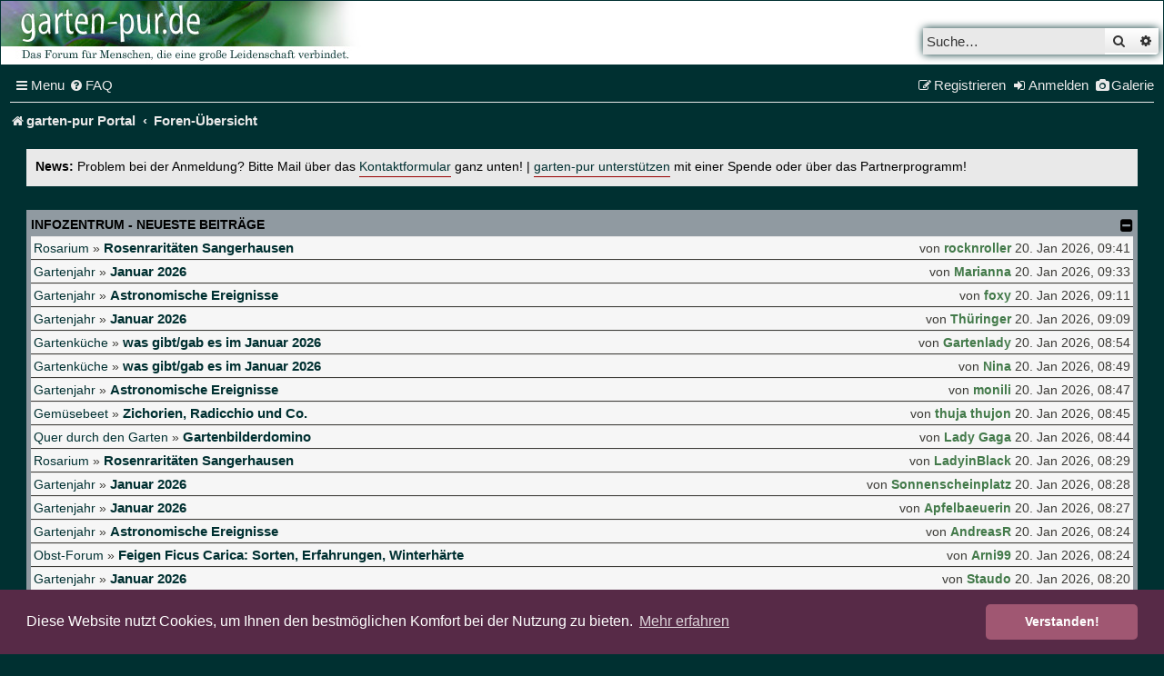

--- FILE ---
content_type: text/html; charset=UTF-8
request_url: https://forum.garten-pur.de/index.php?PHPSESSID=fgc2loa338s7gsjb83854pk7u2&action=profile;u=3439
body_size: 12891
content:
<!DOCTYPE html>
<html dir="ltr" lang="de">
<head>
<meta charset="utf-8" />
<meta http-equiv="X-UA-Compatible" content="IE=edge">
<meta name="viewport" content="width=device-width, initial-scale=1" />

<title>garten-pur - Foren-Übersicht</title>
<meta name="description" content="garten-pur - Foren-Übersicht" />

	<link rel="alternate" type="application/atom+xml" title="Feed - garten-pur" href="/feed?sid=9e83c37b780c410a41e62f2b72c3fa14">			<link rel="alternate" type="application/atom+xml" title="Feed - Neue Themen" href="/feed/topics?sid=9e83c37b780c410a41e62f2b72c3fa14">	<link rel="alternate" type="application/atom+xml" title="Feed - Aktive Themen" href="/feed/topics_active?sid=9e83c37b780c410a41e62f2b72c3fa14">			

<!--
	phpBB style name: 	ce_gartenpur
	Based on style:   	prosilver (this is the default phpBB3 style)
	Original author:  	Tom Beddard ( http://www.subBlue.com/ )
	Modified by:      	© cekom GmbH ( https://cekom.de )
-->



<script async src="//pagead2.googlesyndication.com/pagead/js/adsbygoogle.js"></script>
<script>
	(adsbygoogle = window.adsbygoogle || []).push({
		google_ad_client: "ca-pub-8602769150415403",
		enable_page_level_ads: true
	});
</script>

<script src=".//styles/ce_gartenpur/js/gallery.js"></script>
<script src=".//styles/ce_gartenpur/js/amazon.js?v=2"></script>
<script src=".//styles/ce_gartenpur/js/breadcrumb.js?v=2"></script>

<link href="./styles/prosilver/theme/normalize.css?assets_version=285" rel="stylesheet">
<link href="./styles/prosilver/theme/base.css?assets_version=285" rel="stylesheet">
<link href="./styles/prosilver/theme/utilities.css?assets_version=285" rel="stylesheet">
<link href="./styles/prosilver/theme/common.css?assets_version=285" rel="stylesheet">
<link href="./styles/prosilver/theme/links.css?assets_version=285" rel="stylesheet">
<link href="./styles/prosilver/theme/content.css?assets_version=285" rel="stylesheet">
<link href="./styles/prosilver/theme/buttons.css?assets_version=285" rel="stylesheet">
<link href="./styles/prosilver/theme/cp.css?assets_version=285" rel="stylesheet">
<link href="./styles/prosilver/theme/forms.css?assets_version=285" rel="stylesheet">
<link href="./styles/prosilver/theme/icons.css?assets_version=285" rel="stylesheet">
<link href="./styles/prosilver/theme/colours.css?assets_version=285" rel="stylesheet">
<link href="./styles/prosilver/theme/responsive.css?assets_version=285" rel="stylesheet">


<link rel="icon" type="image/png" href="/images/favs/favicon.ico">


<link href="./assets/css/font-awesome.min.css?assets_version=285" rel="stylesheet">
<link href="./styles/ce_gartenpur/theme/stylesheet.css?assets_version=285" rel="stylesheet">



	<link href="./assets/cookieconsent/cookieconsent.min.css?assets_version=285" rel="stylesheet">

<!--[if lte IE 9]>
	<link href="./styles/prosilver/theme/tweaks.css?assets_version=285" rel="stylesheet">
<![endif]-->

	    
<link href="./ext/paybas/recenttopics/styles/all/theme/recenttopics.css?assets_version=285" rel="stylesheet" media="screen">
<link href="./ext/phpbb/collapsiblecategories/styles/all/theme/collapsiblecategories.css?assets_version=285" rel="stylesheet" media="screen">
<link href="./ext/phpbbgallery/core/styles/ce_gartenpur/theme/gallery.css?assets_version=285" rel="stylesheet" media="screen">
<link href="./ext/phpbbgallery/core/styles/all/theme/default.css?assets_version=285" rel="stylesheet" media="screen">
<link href="./ext/phpbb/ads/styles/all/theme/phpbbads.css?assets_version=285" rel="stylesheet" media="screen">
<link href="./ext/phpbb/boardannouncements/styles/all/theme/boardannouncements.css?assets_version=285" rel="stylesheet" media="screen">




</head>
<body id="phpbb" class="nojs notouch section-index ltr ">


<!--
NOT INCLUDE FOR NOW top_dock.html
-->

<div id="wrap" class="wrap">
	<a id="top" class="top-anchor" accesskey="t"></a>
	<div id="page-header">
		<div class="headerbar" role="banner">
					<div class="inner">
				<div id="site-description" class="site-description">
					<a href="https://www.garten-pur.de" title="garten-pur"
					class="logo__link"></a>
					<p class="skiplink"><a href="#start_here">Zum Inhalt</a></p>
				</div>

												<div id="search-box" class="search-box search-header" role="search">
					<form action="./search.php?sid=9e83c37b780c410a41e62f2b72c3fa14" method="get" id="search">
					<fieldset>
						<input name="keywords" id="keywords" type="search" maxlength="128" title="Suche nach Wörtern" class="inputbox search tiny" size="20" value="" placeholder="Suche…" />
						<button class="button button-search" type="submit" title="Suche">
							<i class="icon fa-search fa-fw" aria-hidden="true"></i><span class="sr-only">Suche</span>
						</button>
						<a href="./search.php?sid=9e83c37b780c410a41e62f2b72c3fa14" class="button button-search-end" title="Erweiterte Suche">
							<i class="icon fa-cog fa-fw" aria-hidden="true"></i><span class="sr-only">Erweiterte Suche</span>
						</a>
						<input type="hidden" name="sid" value="9e83c37b780c410a41e62f2b72c3fa14" />

					</fieldset>
					</form>
				</div>
								
			</div>
					</div>
				<div class="navbar" role="navigation">
  <div class="inner">
    <ul id="nav-main" class="nav-main linklist" role="menubar">
      <li
        id="quick-links"
        class="quick-links dropdown-container responsive-menu"
        data-skip-responsive="true"
      >
        <a href="#" class="dropdown-trigger">
          <i class="icon fa-bars fa-fw" aria-hidden="true"></i
          ><span>Menu</span>
        </a>
        <div class="dropdown">
          <div class="pointer"><div class="pointer-inner"></div></div>
          <ul class="dropdown-contents" role="menu">
            <li class="small-icon icon-pages icon-page-gallery">
              <a role="menuitem" target="_blank" href="https://www.garten-pur.de">
                garten-pur Portal
              </a>
            </li>

            <li class="small-icon icon-pages icon-page-gallery">
              <a role="menuitem" href="https://forum.garten-pur.de/">
                Foren-Übersicht
              </a>
            </li>

            <li class="small-icon icon-pages icon-page-gallery responsive__show" style="display: none;">
              <a href="./ucp.php?mode=register&amp;sid=9e83c37b780c410a41e62f2b72c3fa14" role="menuitem">
                Registrieren
              </a>
            </li>

            <li class="small-icon icon-pages icon-page-gallery">
              <a role="menuitem" href="https://forum.garten-pur.de/gallery">
                Galerie
              </a>
            </li>

            
                        <li class="separator"></li>
                                    						<li>
							<a href="./search.php?search_id=unanswered&amp;sid=9e83c37b780c410a41e62f2b72c3fa14" role="menuitem">
								<i class="icon fa-file-o fa-fw icon-gray" aria-hidden="true"></i><span>Unbeantwortete Themen</span>
							</a>
						</li>
            <li class="separator"></li>
            <li>
              <a href="./search.php?sid=9e83c37b780c410a41e62f2b72c3fa14" role="menuitem">
                <i class="icon fa-search fa-fw" aria-hidden="true"></i
                ><span>Suche</span>
              </a>
            </li>
            
                        <li class="separator"></li>

                      </ul>
        </div>
      </li>

            <li         data-skip-responsive="true">
        <a href="/help/faq?sid=9e83c37b780c410a41e62f2b72c3fa14" rel="help" title="Häufig gestellte Fragen" role="menuitem">
          <i class="icon fa-question-circle fa-fw" aria-hidden="true"></i
          ><span>FAQ</span>
        </a>
      </li>
                  
                  <li class="rightside responsive__hide">
        <a href="/gallery" role="menuitem">
          <i class="icon fa-camera fa-fw" aria-hidden="true"></i><span>Galerie</span>
        </a>
      </li>
            <li class="rightside" data-skip-responsive="true">
        <a
          href="./ucp.php?mode=login&amp;redirect=index.php%3FPHPSESSID%3Dfgc2loa338s7gsjb83854pk7u2%26action%3Dprofile%253Bu%253D3439&amp;sid=9e83c37b780c410a41e62f2b72c3fa14"
          title="Anmelden"
          accesskey="x"
          role="menuitem"
        >
          <i class="icon fa-sign-in fa-fw" aria-hidden="true"></i
          ><span class="responsive__hide">Anmelden</span>
        </a>
      </li>
            <li class="rightside responsive__hide" data-skip-responsive="true">
        <a href="./ucp.php?mode=register&amp;sid=9e83c37b780c410a41e62f2b72c3fa14" role="menuitem">
          <i class="icon fa-pencil-square-o fa-fw" aria-hidden="true"></i
          ><span>Registrieren</span>
        </a>
      </li>
                      </ul>

    <ul
      id="nav-breadcrumbs"
      class="nav-breadcrumbs linklist navlinks"
      role="menubar"
    >
        
      <li
        class="breadcrumbs"
        itemscope
        itemtype="https://schema.org/BreadcrumbList"
      >
                <span class="crumb" itemtype="https://schema.org/ListItem"
      itemprop="itemListElement" itemscope
          ><a
            itemprop="item"
            href="https://www.garten-pur.de"
            data-navbar-reference="home"
            ><i class="icon fa-home fa-fw" aria-hidden="true"></i
            ><span itemprop="name">garten-pur Portal</span></a
          ><meta
            itemprop="position"
            content="1"
        /></span>
                 <span class="crumb" itemtype="https://schema.org/ListItem"
      itemprop="itemListElement" itemscope
          ><a
            itemprop="item"
            href="./index.php?sid=9e83c37b780c410a41e62f2b72c3fa14"
            accesskey="h"
            data-navbar-reference="index"
            ><span itemprop="name">Foren-Übersicht</span></a
          ><meta
            itemprop="position"
            content="2"
        /></span>

               </li>

             <li class="rightside responsive-search">
        <a
          href="./search.php?sid=9e83c37b780c410a41e62f2b72c3fa14"
          title="Zeigt die erweiterten Suchoptionen an"
          role="menuitem"
        >
          <i class="icon fa-search fa-fw" aria-hidden="true"></i
          ><span class="sr-only">Suche</span>
        </a>
      </li>
          </ul>
  </div>
</div>
	</div>

	
	<a id="start_here" class="anchor"></a>
	<div id="page-body" class="page-body" role="main">
		
					<div id="phpbb_announcement" class="phpbb_announcement">
				<div><strong style="color: black;">News:</strong> <span style="color:#000000">Problem bei der Anmeldung? Bitte Mail über das <a href="https://forum.garten-pur.de/memberlist.php?mode=contactadmin" class="postlink" target="_blank" rel="noreferrer">Kontaktformular</a> ganz unten! | <a href="https://www.garten-pur.de/53/Garten-pur-Partnerprogramme.htm" class="postlink" target="_blank" rel="noreferrer">garten-pur unterstützen</a> mit einer Spende oder über das Partnerprogramm!</span></div>
	</div>



<!-- DEFINE recent_topics_included = true -->


<div id="recenttopicstop">

<a id="recent-topics"></a>



<a class="category" style="display: none; height: 0"></a>
<div id="recent-topics-box" class="forabg recent-topics">
	<div class="inner">
		<ul class="topiclist">
			<li class="header">
				<dl class="row-item">
					<dt><div class="list-inner recent__topics">Infozentrum - neueste Beiträge</div></dt>
				</dl>
												<a href="/collapse/fid_rt?hash=e05d2898&amp;sid=9e83c37b780c410a41e62f2b72c3fa14"
   class="collapse-btn"
   data-hidden=""
   data-ajax="phpbb_collapse"
   data-overlay="true"
   data-title-alt=""
   title=""
   style="display: none; line-height: 0;">
	<i class="fa fa-minus-square"></i>
</a>
			</li>
		</ul>
		<ul class="topiclist topics collapsible">
						<li class="row bg1">
				<div class="row-item recentpost">
					<div class="recentpost__forum__title">
						<span class="recentpost__forumname">
							<a href="./viewforum.php?f=23&amp;sid=9e83c37b780c410a41e62f2b72c3fa14">Rosarium  </a>
						</span>
						<span class="topictitle__wrapper">
							<span class="recentpost__arrow">&raquo;</span>
							<span class="recentpost__pre">Re:&nbsp;</span>
							<a href="./viewtopic.php?f=23&amp;t=54614&amp;sid=9e83c37b780c410a41e62f2b72c3fa14&amp;p=4404255#p4404255" title="Gehe zum letzten Beitrag" class="topictitle">Rosenraritäten Sangerhausen</a>
						</span>
					</div>
					<div class="recentpost__author__time">
						von
													<a href="./memberlist.php?mode=viewprofile&amp;u=2083&amp;sid=9e83c37b780c410a41e62f2b72c3fa14" style="color: #437A4A;" class="username-coloured">rocknroller</a>
												<span class="recentpost__time">20. Jan 2026, 09:41</span>
					</div>
				</div>
			</li>
			

			<li class="row bg2">
				<div class="row-item recentpost">
					<div class="recentpost__forum__title">
						<span class="recentpost__forumname">
							<a href="./viewforum.php?f=30&amp;sid=9e83c37b780c410a41e62f2b72c3fa14">Gartenjahr</a>
						</span>
						<span class="topictitle__wrapper">
							<span class="recentpost__arrow">&raquo;</span>
							<span class="recentpost__pre">Re:&nbsp;</span>
							<a href="./viewtopic.php?f=30&amp;t=75945&amp;sid=9e83c37b780c410a41e62f2b72c3fa14&amp;p=4404253#p4404253" title="Gehe zum letzten Beitrag" class="topictitle">Januar 2026</a>
						</span>
					</div>
					<div class="recentpost__author__time">
						von
													<a href="./memberlist.php?mode=viewprofile&amp;u=18101&amp;sid=9e83c37b780c410a41e62f2b72c3fa14" style="color: #437A4A;" class="username-coloured">Marianna</a>
												<span class="recentpost__time">20. Jan 2026, 09:33</span>
					</div>
				</div>
			</li>
			

			<li class="row bg1">
				<div class="row-item recentpost">
					<div class="recentpost__forum__title">
						<span class="recentpost__forumname">
							<a href="./viewforum.php?f=30&amp;sid=9e83c37b780c410a41e62f2b72c3fa14">Gartenjahr</a>
						</span>
						<span class="topictitle__wrapper">
							<span class="recentpost__arrow">&raquo;</span>
							<span class="recentpost__pre">Re:&nbsp;</span>
							<a href="./viewtopic.php?f=30&amp;t=39107&amp;sid=9e83c37b780c410a41e62f2b72c3fa14&amp;p=4404251#p4404251" title="Gehe zum letzten Beitrag" class="topictitle">Astronomische Ereignisse </a>
						</span>
					</div>
					<div class="recentpost__author__time">
						von
													<a href="./memberlist.php?mode=viewprofile&amp;u=18770&amp;sid=9e83c37b780c410a41e62f2b72c3fa14" style="color: #437A4A;" class="username-coloured">foxy</a>
												<span class="recentpost__time">20. Jan 2026, 09:11</span>
					</div>
				</div>
			</li>
			

			<li class="row bg2">
				<div class="row-item recentpost">
					<div class="recentpost__forum__title">
						<span class="recentpost__forumname">
							<a href="./viewforum.php?f=30&amp;sid=9e83c37b780c410a41e62f2b72c3fa14">Gartenjahr</a>
						</span>
						<span class="topictitle__wrapper">
							<span class="recentpost__arrow">&raquo;</span>
							<span class="recentpost__pre">Re:&nbsp;</span>
							<a href="./viewtopic.php?f=30&amp;t=75945&amp;sid=9e83c37b780c410a41e62f2b72c3fa14&amp;p=4404250#p4404250" title="Gehe zum letzten Beitrag" class="topictitle">Januar 2026</a>
						</span>
					</div>
					<div class="recentpost__author__time">
						von
													<a href="./memberlist.php?mode=viewprofile&amp;u=6307&amp;sid=9e83c37b780c410a41e62f2b72c3fa14" style="color: #437A4A;" class="username-coloured">Thüringer</a>
												<span class="recentpost__time">20. Jan 2026, 09:09</span>
					</div>
				</div>
			</li>
			

			<li class="row bg1">
				<div class="row-item recentpost">
					<div class="recentpost__forum__title">
						<span class="recentpost__forumname">
							<a href="./viewforum.php?f=52&amp;sid=9e83c37b780c410a41e62f2b72c3fa14">Gartenküche</a>
						</span>
						<span class="topictitle__wrapper">
							<span class="recentpost__arrow">&raquo;</span>
							<span class="recentpost__pre">Re:&nbsp;</span>
							<a href="./viewtopic.php?f=52&amp;t=75946&amp;sid=9e83c37b780c410a41e62f2b72c3fa14&amp;p=4404248#p4404248" title="Gehe zum letzten Beitrag" class="topictitle">was gibt/gab es im Januar 2026</a>
						</span>
					</div>
					<div class="recentpost__author__time">
						von
													<a href="./memberlist.php?mode=viewprofile&amp;u=435&amp;sid=9e83c37b780c410a41e62f2b72c3fa14" style="color: #437A4A;" class="username-coloured">Gartenlady</a>
												<span class="recentpost__time">20. Jan 2026, 08:54</span>
					</div>
				</div>
			</li>
			

			<li class="row bg2">
				<div class="row-item recentpost">
					<div class="recentpost__forum__title">
						<span class="recentpost__forumname">
							<a href="./viewforum.php?f=52&amp;sid=9e83c37b780c410a41e62f2b72c3fa14">Gartenküche</a>
						</span>
						<span class="topictitle__wrapper">
							<span class="recentpost__arrow">&raquo;</span>
							<span class="recentpost__pre">Re:&nbsp;</span>
							<a href="./viewtopic.php?f=52&amp;t=75946&amp;sid=9e83c37b780c410a41e62f2b72c3fa14&amp;p=4404245#p4404245" title="Gehe zum letzten Beitrag" class="topictitle">was gibt/gab es im Januar 2026</a>
						</span>
					</div>
					<div class="recentpost__author__time">
						von
													<a href="./memberlist.php?mode=viewprofile&amp;u=12&amp;sid=9e83c37b780c410a41e62f2b72c3fa14" style="color: #437A4A;" class="username-coloured">Nina</a>
												<span class="recentpost__time">20. Jan 2026, 08:49</span>
					</div>
				</div>
			</li>
			

			<li class="row bg1">
				<div class="row-item recentpost">
					<div class="recentpost__forum__title">
						<span class="recentpost__forumname">
							<a href="./viewforum.php?f=30&amp;sid=9e83c37b780c410a41e62f2b72c3fa14">Gartenjahr</a>
						</span>
						<span class="topictitle__wrapper">
							<span class="recentpost__arrow">&raquo;</span>
							<span class="recentpost__pre">Re:&nbsp;</span>
							<a href="./viewtopic.php?f=30&amp;t=39107&amp;sid=9e83c37b780c410a41e62f2b72c3fa14&amp;p=4404243#p4404243" title="Gehe zum letzten Beitrag" class="topictitle">Astronomische Ereignisse </a>
						</span>
					</div>
					<div class="recentpost__author__time">
						von
													<a href="./memberlist.php?mode=viewprofile&amp;u=16351&amp;sid=9e83c37b780c410a41e62f2b72c3fa14" style="color: #437A4A;" class="username-coloured">monili</a>
												<span class="recentpost__time">20. Jan 2026, 08:47</span>
					</div>
				</div>
			</li>
			

			<li class="row bg2">
				<div class="row-item recentpost">
					<div class="recentpost__forum__title">
						<span class="recentpost__forumname">
							<a href="./viewforum.php?f=20&amp;sid=9e83c37b780c410a41e62f2b72c3fa14">Gemüsebeet  </a>
						</span>
						<span class="topictitle__wrapper">
							<span class="recentpost__arrow">&raquo;</span>
							<span class="recentpost__pre">Re:&nbsp;</span>
							<a href="./viewtopic.php?f=20&amp;t=43408&amp;sid=9e83c37b780c410a41e62f2b72c3fa14&amp;p=4404242#p4404242" title="Gehe zum letzten Beitrag" class="topictitle">Zichorien, Radicchio und Co.</a>
						</span>
					</div>
					<div class="recentpost__author__time">
						von
													<a href="./memberlist.php?mode=viewprofile&amp;u=17195&amp;sid=9e83c37b780c410a41e62f2b72c3fa14" style="color: #437A4A;" class="username-coloured">thuja thujon</a>
												<span class="recentpost__time">20. Jan 2026, 08:45</span>
					</div>
				</div>
			</li>
			

			<li class="row bg1">
				<div class="row-item recentpost">
					<div class="recentpost__forum__title">
						<span class="recentpost__forumname">
							<a href="./viewforum.php?f=35&amp;sid=9e83c37b780c410a41e62f2b72c3fa14">Quer durch den Garten</a>
						</span>
						<span class="topictitle__wrapper">
							<span class="recentpost__arrow">&raquo;</span>
							<span class="recentpost__pre">Re:&nbsp;</span>
							<a href="./viewtopic.php?f=35&amp;t=75917&amp;sid=9e83c37b780c410a41e62f2b72c3fa14&amp;p=4404241#p4404241" title="Gehe zum letzten Beitrag" class="topictitle">Gartenbilderdomino</a>
						</span>
					</div>
					<div class="recentpost__author__time">
						von
													<a href="./memberlist.php?mode=viewprofile&amp;u=19959&amp;sid=9e83c37b780c410a41e62f2b72c3fa14" style="color: #437A4A;" class="username-coloured">Lady Gaga</a>
												<span class="recentpost__time">20. Jan 2026, 08:44</span>
					</div>
				</div>
			</li>
			

			<li class="row bg2">
				<div class="row-item recentpost">
					<div class="recentpost__forum__title">
						<span class="recentpost__forumname">
							<a href="./viewforum.php?f=23&amp;sid=9e83c37b780c410a41e62f2b72c3fa14">Rosarium  </a>
						</span>
						<span class="topictitle__wrapper">
							<span class="recentpost__arrow">&raquo;</span>
							<span class="recentpost__pre">Re:&nbsp;</span>
							<a href="./viewtopic.php?f=23&amp;t=54614&amp;sid=9e83c37b780c410a41e62f2b72c3fa14&amp;p=4404238#p4404238" title="Gehe zum letzten Beitrag" class="topictitle">Rosenraritäten Sangerhausen</a>
						</span>
					</div>
					<div class="recentpost__author__time">
						von
													<a href="./memberlist.php?mode=viewprofile&amp;u=21694&amp;sid=9e83c37b780c410a41e62f2b72c3fa14" style="color: #437A4A;" class="username-coloured">LadyinBlack</a>
												<span class="recentpost__time">20. Jan 2026, 08:29</span>
					</div>
				</div>
			</li>
			

			<li class="row bg1">
				<div class="row-item recentpost">
					<div class="recentpost__forum__title">
						<span class="recentpost__forumname">
							<a href="./viewforum.php?f=30&amp;sid=9e83c37b780c410a41e62f2b72c3fa14">Gartenjahr</a>
						</span>
						<span class="topictitle__wrapper">
							<span class="recentpost__arrow">&raquo;</span>
							<span class="recentpost__pre">Re:&nbsp;</span>
							<a href="./viewtopic.php?f=30&amp;t=75945&amp;sid=9e83c37b780c410a41e62f2b72c3fa14&amp;p=4404237#p4404237" title="Gehe zum letzten Beitrag" class="topictitle">Januar 2026</a>
						</span>
					</div>
					<div class="recentpost__author__time">
						von
													<a href="./memberlist.php?mode=viewprofile&amp;u=30657&amp;sid=9e83c37b780c410a41e62f2b72c3fa14" style="color: #437A4A;" class="username-coloured">Sonnenscheinplatz</a>
												<span class="recentpost__time">20. Jan 2026, 08:28</span>
					</div>
				</div>
			</li>
			

			<li class="row bg2">
				<div class="row-item recentpost">
					<div class="recentpost__forum__title">
						<span class="recentpost__forumname">
							<a href="./viewforum.php?f=30&amp;sid=9e83c37b780c410a41e62f2b72c3fa14">Gartenjahr</a>
						</span>
						<span class="topictitle__wrapper">
							<span class="recentpost__arrow">&raquo;</span>
							<span class="recentpost__pre">Re:&nbsp;</span>
							<a href="./viewtopic.php?f=30&amp;t=75945&amp;sid=9e83c37b780c410a41e62f2b72c3fa14&amp;p=4404236#p4404236" title="Gehe zum letzten Beitrag" class="topictitle">Januar 2026</a>
						</span>
					</div>
					<div class="recentpost__author__time">
						von
													<a href="./memberlist.php?mode=viewprofile&amp;u=16883&amp;sid=9e83c37b780c410a41e62f2b72c3fa14" style="color: #437A4A;" class="username-coloured">Apfelbaeuerin</a>
												<span class="recentpost__time">20. Jan 2026, 08:27</span>
					</div>
				</div>
			</li>
			

			<li class="row bg1">
				<div class="row-item recentpost">
					<div class="recentpost__forum__title">
						<span class="recentpost__forumname">
							<a href="./viewforum.php?f=30&amp;sid=9e83c37b780c410a41e62f2b72c3fa14">Gartenjahr</a>
						</span>
						<span class="topictitle__wrapper">
							<span class="recentpost__arrow">&raquo;</span>
							<span class="recentpost__pre">Re:&nbsp;</span>
							<a href="./viewtopic.php?f=30&amp;t=39107&amp;sid=9e83c37b780c410a41e62f2b72c3fa14&amp;p=4404234#p4404234" title="Gehe zum letzten Beitrag" class="topictitle">Astronomische Ereignisse </a>
						</span>
					</div>
					<div class="recentpost__author__time">
						von
													<a href="./memberlist.php?mode=viewprofile&amp;u=17688&amp;sid=9e83c37b780c410a41e62f2b72c3fa14" style="color: #437A4A;" class="username-coloured">AndreasR</a>
												<span class="recentpost__time">20. Jan 2026, 08:24</span>
					</div>
				</div>
			</li>
			

			<li class="row bg2">
				<div class="row-item recentpost">
					<div class="recentpost__forum__title">
						<span class="recentpost__forumname">
							<a href="./viewforum.php?f=25&amp;sid=9e83c37b780c410a41e62f2b72c3fa14">Obst-Forum</a>
						</span>
						<span class="topictitle__wrapper">
							<span class="recentpost__arrow">&raquo;</span>
							<span class="recentpost__pre">Re:&nbsp;</span>
							<a href="./viewtopic.php?f=25&amp;t=35681&amp;sid=9e83c37b780c410a41e62f2b72c3fa14&amp;p=4404233#p4404233" title="Gehe zum letzten Beitrag" class="topictitle">Feigen Ficus Carica: Sorten, Erfahrungen, Winterhärte</a>
						</span>
					</div>
					<div class="recentpost__author__time">
						von
													<a href="./memberlist.php?mode=viewprofile&amp;u=19237&amp;sid=9e83c37b780c410a41e62f2b72c3fa14" style="color: #437A4A;" class="username-coloured">Arni99</a>
												<span class="recentpost__time">20. Jan 2026, 08:24</span>
					</div>
				</div>
			</li>
			

			<li class="row bg1">
				<div class="row-item recentpost">
					<div class="recentpost__forum__title">
						<span class="recentpost__forumname">
							<a href="./viewforum.php?f=30&amp;sid=9e83c37b780c410a41e62f2b72c3fa14">Gartenjahr</a>
						</span>
						<span class="topictitle__wrapper">
							<span class="recentpost__arrow">&raquo;</span>
							<span class="recentpost__pre">Re:&nbsp;</span>
							<a href="./viewtopic.php?f=30&amp;t=75945&amp;sid=9e83c37b780c410a41e62f2b72c3fa14&amp;p=4404232#p4404232" title="Gehe zum letzten Beitrag" class="topictitle">Januar 2026</a>
						</span>
					</div>
					<div class="recentpost__author__time">
						von
													<a href="./memberlist.php?mode=viewprofile&amp;u=5142&amp;sid=9e83c37b780c410a41e62f2b72c3fa14" style="color: #437A4A;" class="username-coloured">Staudo</a>
												<span class="recentpost__time">20. Jan 2026, 08:20</span>
					</div>
				</div>
			</li>
			

			<li class="row bg2">
				<div class="row-item recentpost">
					<div class="recentpost__forum__title">
						<span class="recentpost__forumname">
							<a href="./viewforum.php?f=26&amp;sid=9e83c37b780c410a41e62f2b72c3fa14">Atelier</a>
						</span>
						<span class="topictitle__wrapper">
							<span class="recentpost__arrow">&raquo;</span>
							<span class="recentpost__pre">Re:&nbsp;</span>
							<a href="./viewtopic.php?f=26&amp;t=52389&amp;sid=9e83c37b780c410a41e62f2b72c3fa14&amp;p=4404231#p4404231" title="Gehe zum letzten Beitrag" class="topictitle">Re: 30 Jahre Wiesengarten</a>
						</span>
					</div>
					<div class="recentpost__author__time">
						von
													<a href="./memberlist.php?mode=viewprofile&amp;u=17688&amp;sid=9e83c37b780c410a41e62f2b72c3fa14" style="color: #437A4A;" class="username-coloured">AndreasR</a>
												<span class="recentpost__time">20. Jan 2026, 08:18</span>
					</div>
				</div>
			</li>
			

			<li class="row bg1">
				<div class="row-item recentpost">
					<div class="recentpost__forum__title">
						<span class="recentpost__forumname">
							<a href="./viewforum.php?f=23&amp;sid=9e83c37b780c410a41e62f2b72c3fa14">Rosarium  </a>
						</span>
						<span class="topictitle__wrapper">
							<span class="recentpost__arrow">&raquo;</span>
							<span class="recentpost__pre">Re:&nbsp;</span>
							<a href="./viewtopic.php?f=23&amp;t=54614&amp;sid=9e83c37b780c410a41e62f2b72c3fa14&amp;p=4404230#p4404230" title="Gehe zum letzten Beitrag" class="topictitle">Rosenraritäten Sangerhausen</a>
						</span>
					</div>
					<div class="recentpost__author__time">
						von
													<a href="./memberlist.php?mode=viewprofile&amp;u=2083&amp;sid=9e83c37b780c410a41e62f2b72c3fa14" style="color: #437A4A;" class="username-coloured">rocknroller</a>
												<span class="recentpost__time">20. Jan 2026, 08:16</span>
					</div>
				</div>
			</li>
			

			<li class="row bg2">
				<div class="row-item recentpost">
					<div class="recentpost__forum__title">
						<span class="recentpost__forumname">
							<a href="./viewforum.php?f=30&amp;sid=9e83c37b780c410a41e62f2b72c3fa14">Gartenjahr</a>
						</span>
						<span class="topictitle__wrapper">
							<span class="recentpost__arrow">&raquo;</span>
							<span class="recentpost__pre">Re:&nbsp;</span>
							<a href="./viewtopic.php?f=30&amp;t=75945&amp;sid=9e83c37b780c410a41e62f2b72c3fa14&amp;p=4404229#p4404229" title="Gehe zum letzten Beitrag" class="topictitle">Januar 2026</a>
						</span>
					</div>
					<div class="recentpost__author__time">
						von
													<a href="./memberlist.php?mode=viewprofile&amp;u=17688&amp;sid=9e83c37b780c410a41e62f2b72c3fa14" style="color: #437A4A;" class="username-coloured">AndreasR</a>
												<span class="recentpost__time">20. Jan 2026, 08:15</span>
					</div>
				</div>
			</li>
			

			<li class="row bg1">
				<div class="row-item recentpost">
					<div class="recentpost__forum__title">
						<span class="recentpost__forumname">
							<a href="./viewforum.php?f=26&amp;sid=9e83c37b780c410a41e62f2b72c3fa14">Atelier</a>
						</span>
						<span class="topictitle__wrapper">
							<span class="recentpost__arrow">&raquo;</span>
							<span class="recentpost__pre">Re:&nbsp;</span>
							<a href="./viewtopic.php?f=26&amp;t=52389&amp;sid=9e83c37b780c410a41e62f2b72c3fa14&amp;p=4404222#p4404222" title="Gehe zum letzten Beitrag" class="topictitle">Re: 30 Jahre Wiesengarten</a>
						</span>
					</div>
					<div class="recentpost__author__time">
						von
													<a href="./memberlist.php?mode=viewprofile&amp;u=5142&amp;sid=9e83c37b780c410a41e62f2b72c3fa14" style="color: #437A4A;" class="username-coloured">Staudo</a>
												<span class="recentpost__time">20. Jan 2026, 07:42</span>
					</div>
				</div>
			</li>
			

			<li class="row bg2">
				<div class="row-item recentpost">
					<div class="recentpost__forum__title">
						<span class="recentpost__forumname">
							<a href="./viewforum.php?f=30&amp;sid=9e83c37b780c410a41e62f2b72c3fa14">Gartenjahr</a>
						</span>
						<span class="topictitle__wrapper">
							<span class="recentpost__arrow">&raquo;</span>
							<span class="recentpost__pre">Re:&nbsp;</span>
							<a href="./viewtopic.php?f=30&amp;t=75945&amp;sid=9e83c37b780c410a41e62f2b72c3fa14&amp;p=4404221#p4404221" title="Gehe zum letzten Beitrag" class="topictitle">Januar 2026</a>
						</span>
					</div>
					<div class="recentpost__author__time">
						von
													<a href="./memberlist.php?mode=viewprofile&amp;u=9600&amp;sid=9e83c37b780c410a41e62f2b72c3fa14" style="color: #437A4A;" class="username-coloured">Kübelgarten</a>
												<span class="recentpost__time">20. Jan 2026, 07:30</span>
					</div>
				</div>
			</li>
					</ul>
	</div>
</div>




</div>




<div class="stat-block online-list">
    <h3>Wer ist online?</h3>
    <p>
        Insgesamt sind <strong>228</strong> Besucher online
          </p>
</div>

	
		<a class="category" id="category113" style="display: none; height: 0"></a>
			<div class="forabg">
			<div class="inner">
			<ul class="topiclist">
				<li class="header">
										<dl class="row-item">
						<dt><div class="list-inner"><a href="./viewforum.php?f=113&amp;sid=9e83c37b780c410a41e62f2b72c3fa14">Willkommen bei garten-pur</a></div></dt>
						<dd class="topics">Themen</dd>
						<dd class="posts">Beiträge</dd>
						<dd class="lastpost"><span>Letzter Beitrag</span></dd>
					</dl>
									<a href="/collapse/fid_113?hash=4846dad3&amp;sid=9e83c37b780c410a41e62f2b72c3fa14"
   class="collapse-btn"
   data-hidden=""
   data-ajax="phpbb_collapse"
   data-overlay="true"
   data-title-alt="Diese Forumkategorie anzeigen"
   title="Diese Forumkategorie ausblenden"
   style="display: none; line-height: 0;">
	<i class="fa fa-minus-square"></i>
</a>
				</li>
			</ul>
			<ul class="topiclist forums">
		
	
	
	
			
					<li class="row">
						<dl class="row-item forum_read_locked">
				<dt title="Forum gesperrt">
										<div class="list-inner">
														<a class="feed-icon-forum" title="Feed - Bitte lesen (für neue Mitglieder)" href="/feed?sid=9e83c37b780c410a41e62f2b72c3fa14?f=74">
									<i class="icon fa-rss-square fa-fw icon-orange" aria-hidden="true"></i><span class="sr-only">Feed - Bitte lesen (für neue Mitglieder)</span>
								</a>
																		<a href="./viewforum.php?f=74&amp;sid=9e83c37b780c410a41e62f2b72c3fa14" class="forumtitle">Bitte lesen (für neue Mitglieder)</a>
																		
												<div class="responsive-show" style="display: none;">
															Themen: <strong>1</strong>
																						Beiträge: <strong>1</strong>
													</div>
											</div>
				</dt>
									<dd class="topics">1 <dfn>Themen</dfn></dd>
					<dd class="posts">1 <dfn>Beiträge</dfn></dd>
					<dd class="lastpost">
						<span>
																						<dfn>Letzter Beitrag</dfn>
																										<a href="./viewtopic.php?p=2223735&amp;sid=9e83c37b780c410a41e62f2b72c3fa14#p2223735" title="An alle neuen Mitglieder" class="lastsubject">An alle neuen Mitglieder</a> <br />
																	von <a href="./memberlist.php?mode=viewprofile&amp;u=1&amp;sid=9e83c37b780c410a41e62f2b72c3fa14" style="color: #437A4A;" class="username-coloured">Admin</a>																	<a href="./viewtopic.php?p=2223735&amp;sid=9e83c37b780c410a41e62f2b72c3fa14#p2223735" title="Neuester Beitrag">
										<i class="icon fa-external-link-square fa-fw icon-lightgray icon-md" aria-hidden="true"></i><span class="sr-only">Neuester Beitrag</span>
									</a>
																<br /><time datetime="2014-08-08T14:20:02+00:00">8. Aug 2014, 16:20</time>
													</span>
					</dd>
							</dl>
					</li>
			
	
				</ul>

			</div>
		</div>
	
		<a class="category" id="category105" style="display: none; height: 0"></a>
			<div class="forabg">
			<div class="inner">
			<ul class="topiclist">
				<li class="header">
										<dl class="row-item">
						<dt><div class="list-inner"><a href="./viewforum.php?f=105&amp;sid=9e83c37b780c410a41e62f2b72c3fa14">Pflanzenwelt</a></div></dt>
						<dd class="topics">Themen</dd>
						<dd class="posts">Beiträge</dd>
						<dd class="lastpost"><span>Letzter Beitrag</span></dd>
					</dl>
									<a href="/collapse/fid_105?hash=962a84b3&amp;sid=9e83c37b780c410a41e62f2b72c3fa14"
   class="collapse-btn"
   data-hidden=""
   data-ajax="phpbb_collapse"
   data-overlay="true"
   data-title-alt="Diese Forumkategorie anzeigen"
   title="Diese Forumkategorie ausblenden"
   style="display: none; line-height: 0;">
	<i class="fa fa-minus-square"></i>
</a>
				</li>
			</ul>
			<ul class="topiclist forums">
		
	
	
	
			
					<li class="row">
						<dl class="row-item forum_read">
				<dt title="Keine ungelesenen Beiträge">
										<div class="list-inner">
														<a class="feed-icon-forum" title="Feed - Arboretum" href="/feed?sid=9e83c37b780c410a41e62f2b72c3fa14?f=19">
									<i class="icon fa-rss-square fa-fw icon-orange" aria-hidden="true"></i><span class="sr-only">Feed - Arboretum</span>
								</a>
																		<a href="./viewforum.php?f=19&amp;sid=9e83c37b780c410a41e62f2b72c3fa14" class="forumtitle">Arboretum</a>
						<br />Bäume und Sträucher, Duftgehölze, Blütengehölze, Blattschmuckgehölze, Wildobst, Koniferen, Moorbeetpflanzen 													<br /><div class="moderators"><strong class="moderators__title">Moderator:</strong> <a href="./memberlist.php?mode=viewprofile&amp;u=17688&amp;sid=9e83c37b780c410a41e62f2b72c3fa14" style="color: #437A4A;" class="username-coloured">AndreasR</a></div>
												
												<div class="responsive-show" style="display: none;">
															Themen: <strong>5486</strong>
																						Beiträge: <strong>175567</strong>
													</div>
											</div>
				</dt>
									<dd class="topics">5486 <dfn>Themen</dfn></dd>
					<dd class="posts">175567 <dfn>Beiträge</dfn></dd>
					<dd class="lastpost">
						<span>
																						<dfn>Letzter Beitrag</dfn>
																										<a href="./viewtopic.php?p=4403568&amp;sid=9e83c37b780c410a41e62f2b72c3fa14#p4403568" title="Re: Ausgepflanzte Kamelien - Erfahrungen kompakt" class="lastsubject">Re: Ausgepflanzte Kamelien - …</a> <br />
																	von <a href="./memberlist.php?mode=viewprofile&amp;u=30728&amp;sid=9e83c37b780c410a41e62f2b72c3fa14" style="color: #437A4A;" class="username-coloured">Naty81</a>																	<a href="./viewtopic.php?p=4403568&amp;sid=9e83c37b780c410a41e62f2b72c3fa14#p4403568" title="Neuester Beitrag">
										<i class="icon fa-external-link-square fa-fw icon-lightgray icon-md" aria-hidden="true"></i><span class="sr-only">Neuester Beitrag</span>
									</a>
																<br /><time datetime="2026-01-18T19:15:30+00:00">18. Jan 2026, 20:15</time>
													</span>
					</dd>
							</dl>
					</li>
			
	
	
			
					<li class="row">
						<dl class="row-item forum_read">
				<dt title="Keine ungelesenen Beiträge">
										<div class="list-inner">
														<a class="feed-icon-forum" title="Feed - Botanik" href="/feed?sid=9e83c37b780c410a41e62f2b72c3fa14?f=50">
									<i class="icon fa-rss-square fa-fw icon-orange" aria-hidden="true"></i><span class="sr-only">Feed - Botanik</span>
								</a>
																		<a href="./viewforum.php?f=50&amp;sid=9e83c37b780c410a41e62f2b72c3fa14" class="forumtitle">Botanik</a>
						<br />Die Lehre von den Pflanzen - Übersetzungen aus dem Fachchinesischen, Diskussionen um Definitionen, Alltagsphänomene wissenschaftlich erklärt												
												<div class="responsive-show" style="display: none;">
															Themen: <strong>489</strong>
																						Beiträge: <strong>8811</strong>
													</div>
											</div>
				</dt>
									<dd class="topics">489 <dfn>Themen</dfn></dd>
					<dd class="posts">8811 <dfn>Beiträge</dfn></dd>
					<dd class="lastpost">
						<span>
																						<dfn>Letzter Beitrag</dfn>
																										<a href="./viewtopic.php?p=4403642&amp;sid=9e83c37b780c410a41e62f2b72c3fa14#p4403642" title="Re: Moose und Flechten" class="lastsubject">Re: Moose und Flechten</a> <br />
																	von <a href="./memberlist.php?mode=viewprofile&amp;u=378&amp;sid=9e83c37b780c410a41e62f2b72c3fa14" style="color: #437A4A;" class="username-coloured">Suse</a>																	<a href="./viewtopic.php?p=4403642&amp;sid=9e83c37b780c410a41e62f2b72c3fa14#p4403642" title="Neuester Beitrag">
										<i class="icon fa-external-link-square fa-fw icon-lightgray icon-md" aria-hidden="true"></i><span class="sr-only">Neuester Beitrag</span>
									</a>
																<br /><time datetime="2026-01-18T21:06:40+00:00">18. Jan 2026, 22:06</time>
													</span>
					</dd>
							</dl>
					</li>
			
	
	
			
					<li class="row">
						<dl class="row-item forum_read">
				<dt title="Keine ungelesenen Beiträge">
										<div class="list-inner">
														<a class="feed-icon-forum" title="Feed - Gemüsebeet  " href="/feed?sid=9e83c37b780c410a41e62f2b72c3fa14?f=20">
									<i class="icon fa-rss-square fa-fw icon-orange" aria-hidden="true"></i><span class="sr-only">Feed - Gemüsebeet  </span>
								</a>
																		<a href="./viewforum.php?f=20&amp;sid=9e83c37b780c410a41e62f2b72c3fa14" class="forumtitle">Gemüsebeet  </a>
						<br />Wurzelgemüse, Knollengemüse, Blattgemüse, Stielgemüse, Fruchtgemüse, Kohlgemüse 												
												<div class="responsive-show" style="display: none;">
															Themen: <strong>3664</strong>
																						Beiträge: <strong>186907</strong>
													</div>
											</div>
				</dt>
									<dd class="topics">3664 <dfn>Themen</dfn></dd>
					<dd class="posts">186907 <dfn>Beiträge</dfn></dd>
					<dd class="lastpost">
						<span>
																						<dfn>Letzter Beitrag</dfn>
																										<a href="./viewtopic.php?p=4404242&amp;sid=9e83c37b780c410a41e62f2b72c3fa14#p4404242" title="Re: Zichorien, Radicchio und Co." class="lastsubject">Re: Zichorien, Radicchio und …</a> <br />
																	von <a href="./memberlist.php?mode=viewprofile&amp;u=17195&amp;sid=9e83c37b780c410a41e62f2b72c3fa14" style="color: #437A4A;" class="username-coloured">thuja thujon</a>																	<a href="./viewtopic.php?p=4404242&amp;sid=9e83c37b780c410a41e62f2b72c3fa14#p4404242" title="Neuester Beitrag">
										<i class="icon fa-external-link-square fa-fw icon-lightgray icon-md" aria-hidden="true"></i><span class="sr-only">Neuester Beitrag</span>
									</a>
																<br /><time datetime="2026-01-20T07:45:03+00:00">20. Jan 2026, 08:45</time>
													</span>
					</dd>
							</dl>
					</li>
			
	
	
			
					<li class="row">
						<dl class="row-item forum_read">
				<dt title="Keine ungelesenen Beiträge">
										<div class="list-inner">
														<a class="feed-icon-forum" title="Feed - Glashaus" href="/feed?sid=9e83c37b780c410a41e62f2b72c3fa14?f=21">
									<i class="icon fa-rss-square fa-fw icon-orange" aria-hidden="true"></i><span class="sr-only">Feed - Glashaus</span>
								</a>
																		<a href="./viewforum.php?f=21&amp;sid=9e83c37b780c410a41e62f2b72c3fa14" class="forumtitle">Glashaus</a>
						<br />Kübelpflanzen und Zimmerpflanzen - Pflege, Überwinterung und Bestimmung<br>
													<br /><div class="moderators"><strong class="moderators__title">Moderator:</strong> <a href="./memberlist.php?mode=viewprofile&amp;u=490&amp;sid=9e83c37b780c410a41e62f2b72c3fa14" style="color: #437A4A;" class="username-coloured">Phalaina</a></div>
												
												<div class="responsive-show" style="display: none;">
															Themen: <strong>1768</strong>
																						Beiträge: <strong>48455</strong>
													</div>
											</div>
				</dt>
									<dd class="topics">1768 <dfn>Themen</dfn></dd>
					<dd class="posts">48455 <dfn>Beiträge</dfn></dd>
					<dd class="lastpost">
						<span>
																						<dfn>Letzter Beitrag</dfn>
																										<a href="./viewtopic.php?p=4404197&amp;sid=9e83c37b780c410a41e62f2b72c3fa14#p4404197" title="Re: Frostschutz mit Alufolien" class="lastsubject">Re: Frostschutz mit Alufolien</a> <br />
																	von <a href="./memberlist.php?mode=viewprofile&amp;u=20722&amp;sid=9e83c37b780c410a41e62f2b72c3fa14" style="color: #437A4A;" class="username-coloured">Microcitrus</a>																	<a href="./viewtopic.php?p=4404197&amp;sid=9e83c37b780c410a41e62f2b72c3fa14#p4404197" title="Neuester Beitrag">
										<i class="icon fa-external-link-square fa-fw icon-lightgray icon-md" aria-hidden="true"></i><span class="sr-only">Neuester Beitrag</span>
									</a>
																<br /><time datetime="2026-01-20T01:33:27+00:00">20. Jan 2026, 02:33</time>
													</span>
					</dd>
							</dl>
					</li>
			
	
	
			
					<li class="row">
						<dl class="row-item forum_read">
				<dt title="Keine ungelesenen Beiträge">
										<div class="list-inner">
														<a class="feed-icon-forum" title="Feed - Klettergarten" href="/feed?sid=9e83c37b780c410a41e62f2b72c3fa14?f=22">
									<i class="icon fa-rss-square fa-fw icon-orange" aria-hidden="true"></i><span class="sr-only">Feed - Klettergarten</span>
								</a>
																		<a href="./viewforum.php?f=22&amp;sid=9e83c37b780c410a41e62f2b72c3fa14" class="forumtitle">Klettergarten</a>
						<br />Kletterpflanzen - Auswahl, Pflanzung, Pflege, Schnitt, Kletterhilfen, Verwendung als Bodendecker,<br>
Actinidia, Akebia, Clematis, Lonicera, Schisandra, Hydrangea, Vitis ... 												
												<div class="responsive-show" style="display: none;">
															Themen: <strong>1206</strong>
																						Beiträge: <strong>26597</strong>
													</div>
											</div>
				</dt>
									<dd class="topics">1206 <dfn>Themen</dfn></dd>
					<dd class="posts">26597 <dfn>Beiträge</dfn></dd>
					<dd class="lastpost">
						<span>
																						<dfn>Letzter Beitrag</dfn>
																										<a href="./viewtopic.php?p=4403795&amp;sid=9e83c37b780c410a41e62f2b72c3fa14#p4403795" title="Re: Clematis vereint mit Sträuchern" class="lastsubject">Re: Clematis vereint mit Strä…</a> <br />
																	von <a href="./memberlist.php?mode=viewprofile&amp;u=21395&amp;sid=9e83c37b780c410a41e62f2b72c3fa14" style="color: #437A4A;" class="username-coloured">verwurzelt</a>																	<a href="./viewtopic.php?p=4403795&amp;sid=9e83c37b780c410a41e62f2b72c3fa14#p4403795" title="Neuester Beitrag">
										<i class="icon fa-external-link-square fa-fw icon-lightgray icon-md" aria-hidden="true"></i><span class="sr-only">Neuester Beitrag</span>
									</a>
																<br /><time datetime="2026-01-19T09:02:48+00:00">19. Jan 2026, 10:02</time>
													</span>
					</dd>
							</dl>
					</li>
			
	
	
			
					<li class="row">
						<dl class="row-item forum_read">
				<dt title="Keine ungelesenen Beiträge">
										<div class="list-inner">
														<a class="feed-icon-forum" title="Feed - Rosarium  " href="/feed?sid=9e83c37b780c410a41e62f2b72c3fa14?f=23">
									<i class="icon fa-rss-square fa-fw icon-orange" aria-hidden="true"></i><span class="sr-only">Feed - Rosarium  </span>
								</a>
																		<a href="./viewforum.php?f=23&amp;sid=9e83c37b780c410a41e62f2b72c3fa14" class="forumtitle">Rosarium  </a>
						<br />A rose is a rose is - Erfahrungen, Pflege und Schnitt von Rosen<br>
Historische Rosen, Strauchrosen, Kletterrosen, Wildrosen ...<br>
												
												<div class="responsive-show" style="display: none;">
															Themen: <strong>5710</strong>
																						Beiträge: <strong>219690</strong>
													</div>
											</div>
				</dt>
									<dd class="topics">5710 <dfn>Themen</dfn></dd>
					<dd class="posts">219690 <dfn>Beiträge</dfn></dd>
					<dd class="lastpost">
						<span>
																						<dfn>Letzter Beitrag</dfn>
																										<a href="./viewtopic.php?p=4404255&amp;sid=9e83c37b780c410a41e62f2b72c3fa14#p4404255" title="Re: Rosenraritäten Sangerhausen" class="lastsubject">Re: Rosenraritäten Sangerhaus…</a> <br />
																	von <a href="./memberlist.php?mode=viewprofile&amp;u=2083&amp;sid=9e83c37b780c410a41e62f2b72c3fa14" style="color: #437A4A;" class="username-coloured">rocknroller</a>																	<a href="./viewtopic.php?p=4404255&amp;sid=9e83c37b780c410a41e62f2b72c3fa14#p4404255" title="Neuester Beitrag">
										<i class="icon fa-external-link-square fa-fw icon-lightgray icon-md" aria-hidden="true"></i><span class="sr-only">Neuester Beitrag</span>
									</a>
																<br /><time datetime="2026-01-20T08:41:17+00:00">20. Jan 2026, 09:41</time>
													</span>
					</dd>
							</dl>
					</li>
			
	
	
			
					<li class="row">
						<dl class="row-item forum_read">
				<dt title="Keine ungelesenen Beiträge">
										<div class="list-inner">
														<a class="feed-icon-forum" title="Feed - Stauden" href="/feed?sid=9e83c37b780c410a41e62f2b72c3fa14?f=24">
									<i class="icon fa-rss-square fa-fw icon-orange" aria-hidden="true"></i><span class="sr-only">Feed - Stauden</span>
								</a>
																		<a href="./viewforum.php?f=24&amp;sid=9e83c37b780c410a41e62f2b72c3fa14" class="forumtitle">Stauden</a>
						<br />Einjährige, Zweijährige, mehrjährige Stauden, Farne, Gräser, Zwiebelpflanzen ...													<br /><div class="moderators"><strong class="moderators__title">Moderatoren:</strong> <a href="./memberlist.php?mode=viewprofile&amp;u=12&amp;sid=9e83c37b780c410a41e62f2b72c3fa14" style="color: #437A4A;" class="username-coloured">Nina</a>, <a href="./memberlist.php?mode=viewprofile&amp;u=490&amp;sid=9e83c37b780c410a41e62f2b72c3fa14" style="color: #437A4A;" class="username-coloured">Phalaina</a>, <a href="./memberlist.php?mode=viewprofile&amp;u=17688&amp;sid=9e83c37b780c410a41e62f2b72c3fa14" style="color: #437A4A;" class="username-coloured">AndreasR</a></div>
												
												<div class="responsive-show" style="display: none;">
															Themen: <strong>6221</strong>
																						Beiträge: <strong>615357</strong>
													</div>
											</div>
				</dt>
									<dd class="topics">6221 <dfn>Themen</dfn></dd>
					<dd class="posts">615357 <dfn>Beiträge</dfn></dd>
					<dd class="lastpost">
						<span>
																						<dfn>Letzter Beitrag</dfn>
																										<a href="./viewtopic.php?p=4404071&amp;sid=9e83c37b780c410a41e62f2b72c3fa14#p4404071" title="Re: Cyclamen 2024 / 25" class="lastsubject">Re: Cyclamen 2024 / 25</a> <br />
																	von <a href="./memberlist.php?mode=viewprofile&amp;u=3439&amp;sid=9e83c37b780c410a41e62f2b72c3fa14" style="color: #437A4A;" class="username-coloured">pearl</a>																	<a href="./viewtopic.php?p=4404071&amp;sid=9e83c37b780c410a41e62f2b72c3fa14#p4404071" title="Neuester Beitrag">
										<i class="icon fa-external-link-square fa-fw icon-lightgray icon-md" aria-hidden="true"></i><span class="sr-only">Neuester Beitrag</span>
									</a>
																<br /><time datetime="2026-01-19T17:56:50+00:00">19. Jan 2026, 18:56</time>
													</span>
					</dd>
							</dl>
					</li>
			
	
	
			
					<li class="row">
						<dl class="row-item forum_read">
				<dt title="Keine ungelesenen Beiträge">
										<div class="list-inner">
														<a class="feed-icon-forum" title="Feed - Obst-Forum" href="/feed?sid=9e83c37b780c410a41e62f2b72c3fa14?f=25">
									<i class="icon fa-rss-square fa-fw icon-orange" aria-hidden="true"></i><span class="sr-only">Feed - Obst-Forum</span>
								</a>
																		<a href="./viewforum.php?f=25&amp;sid=9e83c37b780c410a41e62f2b72c3fa14" class="forumtitle">Obst-Forum</a>
						<br />Obstgehölze, Beerensträucher und Wein (Veredlungen, Unterlagen, Schnitte und Selektionen) sowie Staudenobst (Erdbeeren)													<br /><div class="moderators"><strong class="moderators__title">Moderator:</strong> <a href="./memberlist.php?mode=viewprofile&amp;u=2093&amp;sid=9e83c37b780c410a41e62f2b72c3fa14" style="color: #437A4A;" class="username-coloured">cydorian</a></div>
												
												<div class="responsive-show" style="display: none;">
															Themen: <strong>5338</strong>
																						Beiträge: <strong>180411</strong>
													</div>
											</div>
				</dt>
									<dd class="topics">5338 <dfn>Themen</dfn></dd>
					<dd class="posts">180411 <dfn>Beiträge</dfn></dd>
					<dd class="lastpost">
						<span>
																						<dfn>Letzter Beitrag</dfn>
																										<a href="./viewtopic.php?p=4404233&amp;sid=9e83c37b780c410a41e62f2b72c3fa14#p4404233" title="Re: Feigen Ficus Carica: Sorten, Erfahrungen, Winterhärte" class="lastsubject">Re: Feigen Ficus Carica: Sort…</a> <br />
																	von <a href="./memberlist.php?mode=viewprofile&amp;u=19237&amp;sid=9e83c37b780c410a41e62f2b72c3fa14" style="color: #437A4A;" class="username-coloured">Arni99</a>																	<a href="./viewtopic.php?p=4404233&amp;sid=9e83c37b780c410a41e62f2b72c3fa14#p4404233" title="Neuester Beitrag">
										<i class="icon fa-external-link-square fa-fw icon-lightgray icon-md" aria-hidden="true"></i><span class="sr-only">Neuester Beitrag</span>
									</a>
																<br /><time datetime="2026-01-20T07:24:09+00:00">20. Jan 2026, 08:24</time>
													</span>
					</dd>
							</dl>
					</li>
			
	
	
			
					<li class="row">
						<dl class="row-item forum_read">
				<dt title="Keine ungelesenen Beiträge">
										<div class="list-inner">
														<a class="feed-icon-forum" title="Feed - Kräuter, Duft- und Aromapflanzen" href="/feed?sid=9e83c37b780c410a41e62f2b72c3fa14?f=57">
									<i class="icon fa-rss-square fa-fw icon-orange" aria-hidden="true"></i><span class="sr-only">Feed - Kräuter, Duft- und Aromapflanzen</span>
								</a>
																		<a href="./viewforum.php?f=57&amp;sid=9e83c37b780c410a41e62f2b72c3fa14" class="forumtitle">Kräuter, Duft- und Aromapflanzen</a>
						<br />Von Anbau, Aufbewahrung und Anwendung bis zur Magie am Wegesrand. Thematisch nicht immer klar von Stauden, Gemüse, Atelier, Gartenküche bzw Gartenmenschen u.ä. zu trennen, ist hier der Treffpunkt für die Kräuterfans.												
												<div class="responsive-show" style="display: none;">
															Themen: <strong>894</strong>
																						Beiträge: <strong>18098</strong>
													</div>
											</div>
				</dt>
									<dd class="topics">894 <dfn>Themen</dfn></dd>
					<dd class="posts">18098 <dfn>Beiträge</dfn></dd>
					<dd class="lastpost">
						<span>
																						<dfn>Letzter Beitrag</dfn>
																										<a href="./viewtopic.php?p=4392171&amp;sid=9e83c37b780c410a41e62f2b72c3fa14#p4392171" title="Re: Willkommen im Reich der Kräuter" class="lastsubject">Re: Willkommen im Reich der K…</a> <br />
																	von <a href="./memberlist.php?mode=viewprofile&amp;u=30544&amp;sid=9e83c37b780c410a41e62f2b72c3fa14" style="color: #437A4A;" class="username-coloured">husar2003</a>																	<a href="./viewtopic.php?p=4392171&amp;sid=9e83c37b780c410a41e62f2b72c3fa14#p4392171" title="Neuester Beitrag">
										<i class="icon fa-external-link-square fa-fw icon-lightgray icon-md" aria-hidden="true"></i><span class="sr-only">Neuester Beitrag</span>
									</a>
																<br /><time datetime="2025-12-24T11:45:25+00:00">24. Dez 2025, 12:45</time>
													</span>
					</dd>
							</dl>
					</li>
			
	
	
			
					<li class="row">
						<dl class="row-item forum_read">
				<dt title="Keine ungelesenen Beiträge">
										<div class="list-inner">
														<a class="feed-icon-forum" title="Feed - Pflanzenvermehrung" href="/feed?sid=9e83c37b780c410a41e62f2b72c3fa14?f=58">
									<i class="icon fa-rss-square fa-fw icon-orange" aria-hidden="true"></i><span class="sr-only">Feed - Pflanzenvermehrung</span>
								</a>
																		<a href="./viewforum.php?f=58&amp;sid=9e83c37b780c410a41e62f2b72c3fa14" class="forumtitle">Pflanzenvermehrung</a>
						<br />Die verschiedenen Vermehrungsmethoden bei Stauden und Gehölzen, Abbau von Keimungshemmern, Sporenaussaat, Herstellen und Zusammensetzung keimarmer Aussaatböden etc.													<br /><div class="moderators"><strong class="moderators__title">Moderatoren:</strong> <a href="./memberlist.php?mode=viewprofile&amp;u=12&amp;sid=9e83c37b780c410a41e62f2b72c3fa14" style="color: #437A4A;" class="username-coloured">Nina</a>, <a href="./memberlist.php?mode=viewprofile&amp;u=490&amp;sid=9e83c37b780c410a41e62f2b72c3fa14" style="color: #437A4A;" class="username-coloured">Phalaina</a>, <a href="./memberlist.php?mode=viewprofile&amp;u=2093&amp;sid=9e83c37b780c410a41e62f2b72c3fa14" style="color: #437A4A;" class="username-coloured">cydorian</a>, <a href="./memberlist.php?mode=viewprofile&amp;u=7475&amp;sid=9e83c37b780c410a41e62f2b72c3fa14" style="color: #437A4A;" class="username-coloured">partisanengärtner</a></div>
												
												<div class="responsive-show" style="display: none;">
															Themen: <strong>1616</strong>
																						Beiträge: <strong>24747</strong>
													</div>
											</div>
				</dt>
									<dd class="topics">1616 <dfn>Themen</dfn></dd>
					<dd class="posts">24747 <dfn>Beiträge</dfn></dd>
					<dd class="lastpost">
						<span>
																						<dfn>Letzter Beitrag</dfn>
																										<a href="./viewtopic.php?p=4400033&amp;sid=9e83c37b780c410a41e62f2b72c3fa14#p4400033" title="Re: Stecklinge vom Spindelstrauch" class="lastsubject">Re: Stecklinge vom Spindelstr…</a> <br />
																	von <a href="./memberlist.php?mode=viewprofile&amp;u=30691&amp;sid=9e83c37b780c410a41e62f2b72c3fa14" style="color: #437A4A;" class="username-coloured">FelixB</a>																	<a href="./viewtopic.php?p=4400033&amp;sid=9e83c37b780c410a41e62f2b72c3fa14#p4400033" title="Neuester Beitrag">
										<i class="icon fa-external-link-square fa-fw icon-lightgray icon-md" aria-hidden="true"></i><span class="sr-only">Neuester Beitrag</span>
									</a>
																<br /><time datetime="2026-01-11T17:39:25+00:00">11. Jan 2026, 18:39</time>
													</span>
					</dd>
							</dl>
					</li>
			
	
				</ul>

			</div>
		</div>
	
		<a class="category" id="category106" style="display: none; height: 0"></a>
			<div class="forabg">
			<div class="inner">
			<ul class="topiclist">
				<li class="header">
										<dl class="row-item">
						<dt><div class="list-inner"><a href="./viewforum.php?f=106&amp;sid=9e83c37b780c410a41e62f2b72c3fa14">Garten- und Umwelt</a></div></dt>
						<dd class="topics">Themen</dd>
						<dd class="posts">Beiträge</dd>
						<dd class="lastpost"><span>Letzter Beitrag</span></dd>
					</dl>
									<a href="/collapse/fid_106?hash=06fd0a03&amp;sid=9e83c37b780c410a41e62f2b72c3fa14"
   class="collapse-btn"
   data-hidden=""
   data-ajax="phpbb_collapse"
   data-overlay="true"
   data-title-alt="Diese Forumkategorie anzeigen"
   title="Diese Forumkategorie ausblenden"
   style="display: none; line-height: 0;">
	<i class="fa fa-minus-square"></i>
</a>
				</li>
			</ul>
			<ul class="topiclist forums">
		
	
	
	
			
					<li class="row">
						<dl class="row-item forum_read">
				<dt title="Keine ungelesenen Beiträge">
										<div class="list-inner">
														<a class="feed-icon-forum" title="Feed - Quer durch den Garten" href="/feed?sid=9e83c37b780c410a41e62f2b72c3fa14?f=35">
									<i class="icon fa-rss-square fa-fw icon-orange" aria-hidden="true"></i><span class="sr-only">Feed - Quer durch den Garten</span>
								</a>
																		<a href="./viewforum.php?f=35&amp;sid=9e83c37b780c410a41e62f2b72c3fa14" class="forumtitle">Quer durch den Garten</a>
						<br />Hier bist du richtig, wenn du nicht genau weißt, wohin mit deiner Frage oder deinem Thema!													<br /><div class="moderators"><strong class="moderators__title">Moderatoren:</strong> <a href="./memberlist.php?mode=viewprofile&amp;u=12&amp;sid=9e83c37b780c410a41e62f2b72c3fa14" style="color: #437A4A;" class="username-coloured">Nina</a>, <a href="./memberlist.php?mode=viewprofile&amp;u=490&amp;sid=9e83c37b780c410a41e62f2b72c3fa14" style="color: #437A4A;" class="username-coloured">Phalaina</a>, <a href="./memberlist.php?mode=viewprofile&amp;u=2093&amp;sid=9e83c37b780c410a41e62f2b72c3fa14" style="color: #437A4A;" class="username-coloured">cydorian</a>, <a href="./memberlist.php?mode=viewprofile&amp;u=7475&amp;sid=9e83c37b780c410a41e62f2b72c3fa14" style="color: #437A4A;" class="username-coloured">partisanengärtner</a>, <a href="./memberlist.php?mode=viewprofile&amp;u=17688&amp;sid=9e83c37b780c410a41e62f2b72c3fa14" style="color: #437A4A;" class="username-coloured">AndreasR</a></div>
												
												<div class="responsive-show" style="display: none;">
															Themen: <strong>5476</strong>
																						Beiträge: <strong>215102</strong>
													</div>
											</div>
				</dt>
									<dd class="topics">5476 <dfn>Themen</dfn></dd>
					<dd class="posts">215102 <dfn>Beiträge</dfn></dd>
					<dd class="lastpost">
						<span>
																						<dfn>Letzter Beitrag</dfn>
																										<a href="./viewtopic.php?p=4404241&amp;sid=9e83c37b780c410a41e62f2b72c3fa14#p4404241" title="Re: Gartenbilderdomino" class="lastsubject">Re: Gartenbilderdomino</a> <br />
																	von <a href="./memberlist.php?mode=viewprofile&amp;u=19959&amp;sid=9e83c37b780c410a41e62f2b72c3fa14" style="color: #437A4A;" class="username-coloured">Lady Gaga</a>																	<a href="./viewtopic.php?p=4404241&amp;sid=9e83c37b780c410a41e62f2b72c3fa14#p4404241" title="Neuester Beitrag">
										<i class="icon fa-external-link-square fa-fw icon-lightgray icon-md" aria-hidden="true"></i><span class="sr-only">Neuester Beitrag</span>
									</a>
																<br /><time datetime="2026-01-20T07:44:51+00:00">20. Jan 2026, 08:44</time>
													</span>
					</dd>
							</dl>
					</li>
			
	
	
			
					<li class="row">
						<dl class="row-item forum_read">
				<dt title="Keine ungelesenen Beiträge">
										<div class="list-inner">
														<a class="feed-icon-forum" title="Feed - Atelier" href="/feed?sid=9e83c37b780c410a41e62f2b72c3fa14?f=26">
									<i class="icon fa-rss-square fa-fw icon-orange" aria-hidden="true"></i><span class="sr-only">Feed - Atelier</span>
								</a>
																		<a href="./viewforum.php?f=26&amp;sid=9e83c37b780c410a41e62f2b72c3fa14" class="forumtitle">Atelier</a>
						<br />Gartengestaltung von Planen, Gelände und Boden über generelle Anlage, Wege, Steine, Zäune, Beete bis hin zu Kunst und Handwerk 													<br /><div class="moderators"><strong class="moderators__title">Moderatoren:</strong> <a href="./memberlist.php?mode=viewprofile&amp;u=12&amp;sid=9e83c37b780c410a41e62f2b72c3fa14" style="color: #437A4A;" class="username-coloured">Nina</a>, <a href="./memberlist.php?mode=viewprofile&amp;u=17688&amp;sid=9e83c37b780c410a41e62f2b72c3fa14" style="color: #437A4A;" class="username-coloured">AndreasR</a></div>
												
												<div class="responsive-show" style="display: none;">
															Themen: <strong>2410</strong>
																						Beiträge: <strong>211365</strong>
													</div>
											</div>
				</dt>
									<dd class="topics">2410 <dfn>Themen</dfn></dd>
					<dd class="posts">211365 <dfn>Beiträge</dfn></dd>
					<dd class="lastpost">
						<span>
																						<dfn>Letzter Beitrag</dfn>
																										<a href="./viewtopic.php?p=4404231&amp;sid=9e83c37b780c410a41e62f2b72c3fa14#p4404231" title="Re: 30 Jahre Wiesengarten" class="lastsubject">Re: 30 Jahre Wiesengarten</a> <br />
																	von <a href="./memberlist.php?mode=viewprofile&amp;u=17688&amp;sid=9e83c37b780c410a41e62f2b72c3fa14" style="color: #437A4A;" class="username-coloured">AndreasR</a>																	<a href="./viewtopic.php?p=4404231&amp;sid=9e83c37b780c410a41e62f2b72c3fa14#p4404231" title="Neuester Beitrag">
										<i class="icon fa-external-link-square fa-fw icon-lightgray icon-md" aria-hidden="true"></i><span class="sr-only">Neuester Beitrag</span>
									</a>
																<br /><time datetime="2026-01-20T07:18:43+00:00">20. Jan 2026, 08:18</time>
													</span>
					</dd>
							</dl>
					</li>
			
	
	
			
					<li class="row">
						<dl class="row-item forum_read">
				<dt title="Keine ungelesenen Beiträge">
										<div class="list-inner">
														<a class="feed-icon-forum" title="Feed - Garten-Technik" href="/feed?sid=9e83c37b780c410a41e62f2b72c3fa14?f=83">
									<i class="icon fa-rss-square fa-fw icon-orange" aria-hidden="true"></i><span class="sr-only">Feed - Garten-Technik</span>
								</a>
																		<a href="./viewforum.php?f=83&amp;sid=9e83c37b780c410a41e62f2b72c3fa14" class="forumtitle">Garten-Technik</a>
						<br />Vom Unkrautstecher bis zum Aufsitzrasenmäher - alles, was die Arbeit erleichtert. Fragen, Erfahrungen, Berichte													<br /><div class="moderators"><strong class="moderators__title">Moderatoren:</strong> <a href="./memberlist.php?mode=viewprofile&amp;u=12&amp;sid=9e83c37b780c410a41e62f2b72c3fa14" style="color: #437A4A;" class="username-coloured">Nina</a>, <a href="./memberlist.php?mode=viewprofile&amp;u=17688&amp;sid=9e83c37b780c410a41e62f2b72c3fa14" style="color: #437A4A;" class="username-coloured">AndreasR</a></div>
												
												<div class="responsive-show" style="display: none;">
															Themen: <strong>467</strong>
																						Beiträge: <strong>14277</strong>
													</div>
											</div>
				</dt>
									<dd class="topics">467 <dfn>Themen</dfn></dd>
					<dd class="posts">14277 <dfn>Beiträge</dfn></dd>
					<dd class="lastpost">
						<span>
																						<dfn>Letzter Beitrag</dfn>
																										<a href="./viewtopic.php?p=4398223&amp;sid=9e83c37b780c410a41e62f2b72c3fa14#p4398223" title="Re: Hilfsmittel für die Gartenarbeit - selbstgebastelt" class="lastsubject">Re: Hilfsmittel für die Garte…</a> <br />
																	von <a href="./memberlist.php?mode=viewprofile&amp;u=17195&amp;sid=9e83c37b780c410a41e62f2b72c3fa14" style="color: #437A4A;" class="username-coloured">thuja thujon</a>																	<a href="./viewtopic.php?p=4398223&amp;sid=9e83c37b780c410a41e62f2b72c3fa14#p4398223" title="Neuester Beitrag">
										<i class="icon fa-external-link-square fa-fw icon-lightgray icon-md" aria-hidden="true"></i><span class="sr-only">Neuester Beitrag</span>
									</a>
																<br /><time datetime="2026-01-08T06:58:44+00:00">8. Jan 2026, 07:58</time>
													</span>
					</dd>
							</dl>
					</li>
			
	
	
			
					<li class="row">
						<dl class="row-item forum_read">
				<dt title="Keine ungelesenen Beiträge">
										<div class="list-inner">
														<a class="feed-icon-forum" title="Feed - Komposthaufen  " href="/feed?sid=9e83c37b780c410a41e62f2b72c3fa14?f=29">
									<i class="icon fa-rss-square fa-fw icon-orange" aria-hidden="true"></i><span class="sr-only">Feed - Komposthaufen  </span>
								</a>
																		<a href="./viewforum.php?f=29&amp;sid=9e83c37b780c410a41e62f2b72c3fa14" class="forumtitle">Komposthaufen  </a>
						<br />Lebendiger Boden, natürliche Düngemittel und fruchtbare Mulchwirtschaft												
												<div class="responsive-show" style="display: none;">
															Themen: <strong>737</strong>
																						Beiträge: <strong>23838</strong>
													</div>
											</div>
				</dt>
									<dd class="topics">737 <dfn>Themen</dfn></dd>
					<dd class="posts">23838 <dfn>Beiträge</dfn></dd>
					<dd class="lastpost">
						<span>
																						<dfn>Letzter Beitrag</dfn>
																										<a href="./viewtopic.php?p=4401889&amp;sid=9e83c37b780c410a41e62f2b72c3fa14#p4401889" title="Re: Komposthaufen im Hochbeet?" class="lastsubject">Re: Komposthaufen im Hochbeet?</a> <br />
																	von <a href="./memberlist.php?mode=viewprofile&amp;u=7671&amp;sid=9e83c37b780c410a41e62f2b72c3fa14" style="color: #437A4A;" class="username-coloured">Rieke</a>																	<a href="./viewtopic.php?p=4401889&amp;sid=9e83c37b780c410a41e62f2b72c3fa14#p4401889" title="Neuester Beitrag">
										<i class="icon fa-external-link-square fa-fw icon-lightgray icon-md" aria-hidden="true"></i><span class="sr-only">Neuester Beitrag</span>
									</a>
																<br /><time datetime="2026-01-15T12:39:28+00:00">15. Jan 2026, 13:39</time>
													</span>
					</dd>
							</dl>
					</li>
			
	
	
			
					<li class="row">
						<dl class="row-item forum_read">
				<dt title="Keine ungelesenen Beiträge">
										<div class="list-inner">
														<a class="feed-icon-forum" title="Feed - Pflanzengesundheit" href="/feed?sid=9e83c37b780c410a41e62f2b72c3fa14?f=33">
									<i class="icon fa-rss-square fa-fw icon-orange" aria-hidden="true"></i><span class="sr-only">Feed - Pflanzengesundheit</span>
								</a>
																		<a href="./viewforum.php?f=33&amp;sid=9e83c37b780c410a41e62f2b72c3fa14" class="forumtitle">Pflanzengesundheit</a>
						<br />Pflanzenstärkung, Krankheiten und physiologische Störungen													<br /><div class="moderators"><strong class="moderators__title">Moderator:</strong> <a href="./memberlist.php?mode=viewprofile&amp;u=12&amp;sid=9e83c37b780c410a41e62f2b72c3fa14" style="color: #437A4A;" class="username-coloured">Nina</a></div>
												
												<div class="responsive-show" style="display: none;">
															Themen: <strong>2760</strong>
																						Beiträge: <strong>38273</strong>
													</div>
											</div>
				</dt>
									<dd class="topics">2760 <dfn>Themen</dfn></dd>
					<dd class="posts">38273 <dfn>Beiträge</dfn></dd>
					<dd class="lastpost">
						<span>
																						<dfn>Letzter Beitrag</dfn>
																										<a href="./viewtopic.php?p=4399326&amp;sid=9e83c37b780c410a41e62f2b72c3fa14#p4399326" title="Re: Aprikosensterben." class="lastsubject">Re: Aprikosensterben.</a> <br />
																	von <a href="./memberlist.php?mode=viewprofile&amp;u=18628&amp;sid=9e83c37b780c410a41e62f2b72c3fa14" style="color: #437A4A;" class="username-coloured">Hyla</a>																	<a href="./viewtopic.php?p=4399326&amp;sid=9e83c37b780c410a41e62f2b72c3fa14#p4399326" title="Neuester Beitrag">
										<i class="icon fa-external-link-square fa-fw icon-lightgray icon-md" aria-hidden="true"></i><span class="sr-only">Neuester Beitrag</span>
									</a>
																<br /><time datetime="2026-01-10T10:56:28+00:00">10. Jan 2026, 11:56</time>
													</span>
					</dd>
							</dl>
					</li>
			
	
	
			
					<li class="row">
						<dl class="row-item forum_read">
				<dt title="Keine ungelesenen Beiträge">
										<div class="list-inner">
														<a class="feed-icon-forum" title="Feed - Gartenjahr" href="/feed?sid=9e83c37b780c410a41e62f2b72c3fa14?f=30">
									<i class="icon fa-rss-square fa-fw icon-orange" aria-hidden="true"></i><span class="sr-only">Feed - Gartenjahr</span>
								</a>
																		<a href="./viewforum.php?f=30&amp;sid=9e83c37b780c410a41e62f2b72c3fa14" class="forumtitle">Gartenjahr</a>
						<br />Naturbeobachtungen, Wetter, Klima, Phänologie, Naturereignisse, Jahreszeiten, Himmelsbeobachtungen, kulturhistorische Hintergründe													<br /><div class="moderators"><strong class="moderators__title">Moderatoren:</strong> <a href="./memberlist.php?mode=viewprofile&amp;u=27628&amp;sid=9e83c37b780c410a41e62f2b72c3fa14" style="color: #437A4A;" class="username-coloured">kolbe</a>, <a href="./memberlist.php?mode=viewprofile&amp;u=17688&amp;sid=9e83c37b780c410a41e62f2b72c3fa14" style="color: #437A4A;" class="username-coloured">AndreasR</a></div>
												
												<div class="responsive-show" style="display: none;">
															Themen: <strong>536</strong>
																						Beiträge: <strong>146884</strong>
													</div>
											</div>
				</dt>
									<dd class="topics">536 <dfn>Themen</dfn></dd>
					<dd class="posts">146884 <dfn>Beiträge</dfn></dd>
					<dd class="lastpost">
						<span>
																						<dfn>Letzter Beitrag</dfn>
																										<a href="./viewtopic.php?p=4404253&amp;sid=9e83c37b780c410a41e62f2b72c3fa14#p4404253" title="Re: Januar 2026" class="lastsubject">Re: Januar 2026</a> <br />
																	von <a href="./memberlist.php?mode=viewprofile&amp;u=18101&amp;sid=9e83c37b780c410a41e62f2b72c3fa14" style="color: #437A4A;" class="username-coloured">Marianna</a>																	<a href="./viewtopic.php?p=4404253&amp;sid=9e83c37b780c410a41e62f2b72c3fa14#p4404253" title="Neuester Beitrag">
										<i class="icon fa-external-link-square fa-fw icon-lightgray icon-md" aria-hidden="true"></i><span class="sr-only">Neuester Beitrag</span>
									</a>
																<br /><time datetime="2026-01-20T08:33:03+00:00">20. Jan 2026, 09:33</time>
													</span>
					</dd>
							</dl>
					</li>
			
	
	
			
					<li class="row">
						<dl class="row-item forum_read">
				<dt title="Keine ungelesenen Beiträge">
										<div class="list-inner">
														<a class="feed-icon-forum" title="Feed - Gartenwege" href="/feed?sid=9e83c37b780c410a41e62f2b72c3fa14?f=34">
									<i class="icon fa-rss-square fa-fw icon-orange" aria-hidden="true"></i><span class="sr-only">Feed - Gartenwege</span>
								</a>
																		<a href="./viewforum.php?f=34&amp;sid=9e83c37b780c410a41e62f2b72c3fa14" class="forumtitle">Gartenwege</a>
						<br />Gartenreisen, Ausstellungen, Veranstaltungen, TV-Termine												
												<div class="responsive-show" style="display: none;">
															Themen: <strong>2447</strong>
																						Beiträge: <strong>105359</strong>
													</div>
											</div>
				</dt>
									<dd class="topics">2447 <dfn>Themen</dfn></dd>
					<dd class="posts">105359 <dfn>Beiträge</dfn></dd>
					<dd class="lastpost">
						<span>
																						<dfn>Letzter Beitrag</dfn>
																										<a href="./viewtopic.php?p=4404149&amp;sid=9e83c37b780c410a41e62f2b72c3fa14#p4404149" title="Re: Schneeglöckchentage Kloster Knechtsteden 2026" class="lastsubject">Re: Schneeglöckchentage Klost…</a> <br />
																	von <a href="./memberlist.php?mode=viewprofile&amp;u=8351&amp;sid=9e83c37b780c410a41e62f2b72c3fa14" style="color: #437A4A;" class="username-coloured">Uwe S</a>																	<a href="./viewtopic.php?p=4404149&amp;sid=9e83c37b780c410a41e62f2b72c3fa14#p4404149" title="Neuester Beitrag">
										<i class="icon fa-external-link-square fa-fw icon-lightgray icon-md" aria-hidden="true"></i><span class="sr-only">Neuester Beitrag</span>
									</a>
																<br /><time datetime="2026-01-19T21:06:57+00:00">19. Jan 2026, 22:06</time>
													</span>
					</dd>
							</dl>
					</li>
			
	
	
			
					<li class="row">
						<dl class="row-item forum_read">
				<dt title="Keine ungelesenen Beiträge">
										<div class="list-inner">
														<a class="feed-icon-forum" title="Feed - Gartenbuch" href="/feed?sid=9e83c37b780c410a41e62f2b72c3fa14?f=27">
									<i class="icon fa-rss-square fa-fw icon-orange" aria-hidden="true"></i><span class="sr-only">Feed - Gartenbuch</span>
								</a>
																		<a href="./viewforum.php?f=27&amp;sid=9e83c37b780c410a41e62f2b72c3fa14" class="forumtitle">Gartenbuch</a>
						<br />Bücher rund um den Garten - Bestimmungsbücher, Fachbücher, Neuerscheinungen, Klassiker ...													<br /><div class="moderators"><strong class="moderators__title">Moderatoren:</strong> <a href="./memberlist.php?mode=viewprofile&amp;u=27628&amp;sid=9e83c37b780c410a41e62f2b72c3fa14" style="color: #437A4A;" class="username-coloured">kolbe</a>, <a href="./memberlist.php?mode=viewprofile&amp;u=12&amp;sid=9e83c37b780c410a41e62f2b72c3fa14" style="color: #437A4A;" class="username-coloured">Nina</a></div>
												
												<div class="responsive-show" style="display: none;">
															Themen: <strong>578</strong>
																						Beiträge: <strong>15346</strong>
													</div>
											</div>
				</dt>
									<dd class="topics">578 <dfn>Themen</dfn></dd>
					<dd class="posts">15346 <dfn>Beiträge</dfn></dd>
					<dd class="lastpost">
						<span>
																						<dfn>Letzter Beitrag</dfn>
																										<a href="./viewtopic.php?p=4401011&amp;sid=9e83c37b780c410a41e62f2b72c3fa14#p4401011" title="Re: schöne / gute / kontroverse artikel" class="lastsubject">Re: schöne / gute / kontrover…</a> <br />
																	von <a href="./memberlist.php?mode=viewprofile&amp;u=12&amp;sid=9e83c37b780c410a41e62f2b72c3fa14" style="color: #437A4A;" class="username-coloured">Nina</a>																	<a href="./viewtopic.php?p=4401011&amp;sid=9e83c37b780c410a41e62f2b72c3fa14#p4401011" title="Neuester Beitrag">
										<i class="icon fa-external-link-square fa-fw icon-lightgray icon-md" aria-hidden="true"></i><span class="sr-only">Neuester Beitrag</span>
									</a>
																<br /><time datetime="2026-01-13T18:03:14+00:00">13. Jan 2026, 19:03</time>
													</span>
					</dd>
							</dl>
					</li>
			
	
	
			
					<li class="row">
						<dl class="row-item forum_read">
				<dt title="Keine ungelesenen Beiträge">
										<div class="list-inner">
														<a class="feed-icon-forum" title="Feed - Tiere im Garten " href="/feed?sid=9e83c37b780c410a41e62f2b72c3fa14?f=32">
									<i class="icon fa-rss-square fa-fw icon-orange" aria-hidden="true"></i><span class="sr-only">Feed - Tiere im Garten </span>
								</a>
																		<a href="./viewforum.php?f=32&amp;sid=9e83c37b780c410a41e62f2b72c3fa14" class="forumtitle">Tiere im Garten </a>
						<br />Tiere beobachten, schützen und erkennen													<br /><div class="moderators"><strong class="moderators__title">Moderator:</strong> <a href="./memberlist.php?mode=viewprofile&amp;u=7475&amp;sid=9e83c37b780c410a41e62f2b72c3fa14" style="color: #437A4A;" class="username-coloured">partisanengärtner</a></div>
												
												<div class="responsive-show" style="display: none;">
															Themen: <strong>2099</strong>
																						Beiträge: <strong>83755</strong>
													</div>
											</div>
				</dt>
									<dd class="topics">2099 <dfn>Themen</dfn></dd>
					<dd class="posts">83755 <dfn>Beiträge</dfn></dd>
					<dd class="lastpost">
						<span>
																						<dfn>Letzter Beitrag</dfn>
																										<a href="./viewtopic.php?p=4404192&amp;sid=9e83c37b780c410a41e62f2b72c3fa14#p4404192" title="Re: Spinnen" class="lastsubject">Re: Spinnen</a> <br />
																	von <a href="./memberlist.php?mode=viewprofile&amp;u=12&amp;sid=9e83c37b780c410a41e62f2b72c3fa14" style="color: #437A4A;" class="username-coloured">Nina</a>																	<a href="./viewtopic.php?p=4404192&amp;sid=9e83c37b780c410a41e62f2b72c3fa14#p4404192" title="Neuester Beitrag">
										<i class="icon fa-external-link-square fa-fw icon-lightgray icon-md" aria-hidden="true"></i><span class="sr-only">Neuester Beitrag</span>
									</a>
																<br /><time datetime="2026-01-20T00:48:59+00:00">20. Jan 2026, 01:48</time>
													</span>
					</dd>
							</dl>
					</li>
			
	
	
			
					<li class="row">
						<dl class="row-item forum_read">
				<dt title="Keine ungelesenen Beiträge">
										<div class="list-inner">
														<a class="feed-icon-forum" title="Feed - Naturfotografie" href="/feed?sid=9e83c37b780c410a41e62f2b72c3fa14?f=39">
									<i class="icon fa-rss-square fa-fw icon-orange" aria-hidden="true"></i><span class="sr-only">Feed - Naturfotografie</span>
								</a>
																		<a href="./viewforum.php?f=39&amp;sid=9e83c37b780c410a41e62f2b72c3fa14" class="forumtitle">Naturfotografie</a>
						<br />Pflanzen und Tiere, Landschaften, Jahreszeiten und Stimmungen, Technik, Ausrüstung und Komposition													<br /><div class="moderators"><strong class="moderators__title">Moderator:</strong> <a href="./memberlist.php?mode=viewprofile&amp;u=6&amp;sid=9e83c37b780c410a41e62f2b72c3fa14" style="color: #437A4A;" class="username-coloured">thomas</a></div>
												
												<div class="responsive-show" style="display: none;">
															Themen: <strong>1407</strong>
																						Beiträge: <strong>91656</strong>
													</div>
											</div>
				</dt>
									<dd class="topics">1407 <dfn>Themen</dfn></dd>
					<dd class="posts">91656 <dfn>Beiträge</dfn></dd>
					<dd class="lastpost">
						<span>
																						<dfn>Letzter Beitrag</dfn>
																										<a href="./viewtopic.php?p=4402977&amp;sid=9e83c37b780c410a41e62f2b72c3fa14#p4402977" title="Re: Januar-Fotos 2026" class="lastsubject">Re: Januar-Fotos 2026</a> <br />
																	von <a href="./memberlist.php?mode=viewprofile&amp;u=435&amp;sid=9e83c37b780c410a41e62f2b72c3fa14" style="color: #437A4A;" class="username-coloured">Gartenlady</a>																	<a href="./viewtopic.php?p=4402977&amp;sid=9e83c37b780c410a41e62f2b72c3fa14#p4402977" title="Neuester Beitrag">
										<i class="icon fa-external-link-square fa-fw icon-lightgray icon-md" aria-hidden="true"></i><span class="sr-only">Neuester Beitrag</span>
									</a>
																<br /><time datetime="2026-01-17T13:41:29+00:00">17. Jan 2026, 14:41</time>
													</span>
					</dd>
							</dl>
					</li>
			
	
	
			
					<li class="row">
						<dl class="row-item forum_read">
				<dt title="Keine ungelesenen Beiträge">
										<div class="list-inner">
														<a class="feed-icon-forum" title="Feed - Naturpark  " href="/feed?sid=9e83c37b780c410a41e62f2b72c3fa14?f=31">
									<i class="icon fa-rss-square fa-fw icon-orange" aria-hidden="true"></i><span class="sr-only">Feed - Naturpark  </span>
								</a>
																		<a href="./viewforum.php?f=31&amp;sid=9e83c37b780c410a41e62f2b72c3fa14" class="forumtitle">Naturpark  </a>
						<br />Natur und Umwelt erleben und schützen												
												<div class="responsive-show" style="display: none;">
															Themen: <strong>304</strong>
																						Beiträge: <strong>20509</strong>
													</div>
											</div>
				</dt>
									<dd class="topics">304 <dfn>Themen</dfn></dd>
					<dd class="posts">20509 <dfn>Beiträge</dfn></dd>
					<dd class="lastpost">
						<span>
																						<dfn>Letzter Beitrag</dfn>
																										<a href="./viewtopic.php?p=4403875&amp;sid=9e83c37b780c410a41e62f2b72c3fa14#p4403875" title="Re: Orchideen in der Natur" class="lastsubject">Re: Orchideen in der Natur</a> <br />
																	von <a href="./memberlist.php?mode=viewprofile&amp;u=27735&amp;sid=9e83c37b780c410a41e62f2b72c3fa14" style="color: #437A4A;" class="username-coloured">sempervirens</a>																	<a href="./viewtopic.php?p=4403875&amp;sid=9e83c37b780c410a41e62f2b72c3fa14#p4403875" title="Neuester Beitrag">
										<i class="icon fa-external-link-square fa-fw icon-lightgray icon-md" aria-hidden="true"></i><span class="sr-only">Neuester Beitrag</span>
									</a>
																<br /><time datetime="2026-01-19T10:57:49+00:00">19. Jan 2026, 11:57</time>
													</span>
					</dd>
							</dl>
					</li>
			
	
	
			
					<li class="row">
						<dl class="row-item forum_read">
				<dt title="Keine ungelesenen Beiträge">
										<div class="list-inner">
														<a class="feed-icon-forum" title="Feed - Wassergarten  " href="/feed?sid=9e83c37b780c410a41e62f2b72c3fa14?f=28">
									<i class="icon fa-rss-square fa-fw icon-orange" aria-hidden="true"></i><span class="sr-only">Feed - Wassergarten  </span>
								</a>
																		<a href="./viewforum.php?f=28&amp;sid=9e83c37b780c410a41e62f2b72c3fa14" class="forumtitle">Wassergarten  </a>
						<br />Bach, Teich und Tümpel - anlegen, bepflanzen und pflegen													<br /><div class="moderators"><strong class="moderators__title">Moderator:</strong> <a href="./memberlist.php?mode=viewprofile&amp;u=12&amp;sid=9e83c37b780c410a41e62f2b72c3fa14" style="color: #437A4A;" class="username-coloured">Nina</a></div>
												
												<div class="responsive-show" style="display: none;">
															Themen: <strong>561</strong>
																						Beiträge: <strong>13715</strong>
													</div>
											</div>
				</dt>
									<dd class="topics">561 <dfn>Themen</dfn></dd>
					<dd class="posts">13715 <dfn>Beiträge</dfn></dd>
					<dd class="lastpost">
						<span>
																						<dfn>Letzter Beitrag</dfn>
																										<a href="./viewtopic.php?p=4399976&amp;sid=9e83c37b780c410a41e62f2b72c3fa14#p4399976" title="Re: Wann treibt denn ein Lotos aus?" class="lastsubject">Re: Wann treibt denn ein Loto…</a> <br />
																	von <a href="./memberlist.php?mode=viewprofile&amp;u=19959&amp;sid=9e83c37b780c410a41e62f2b72c3fa14" style="color: #437A4A;" class="username-coloured">Lady Gaga</a>																	<a href="./viewtopic.php?p=4399976&amp;sid=9e83c37b780c410a41e62f2b72c3fa14#p4399976" title="Neuester Beitrag">
										<i class="icon fa-external-link-square fa-fw icon-lightgray icon-md" aria-hidden="true"></i><span class="sr-only">Neuester Beitrag</span>
									</a>
																<br /><time datetime="2026-01-11T16:08:37+00:00">11. Jan 2026, 17:08</time>
													</span>
					</dd>
							</dl>
					</li>
			
	
	
			
					<li class="row">
						<dl class="row-item forum_read">
				<dt title="Keine ungelesenen Beiträge">
										<div class="list-inner">
														<a class="feed-icon-forum" title="Feed - Gartenküche" href="/feed?sid=9e83c37b780c410a41e62f2b72c3fa14?f=52">
									<i class="icon fa-rss-square fa-fw icon-orange" aria-hidden="true"></i><span class="sr-only">Feed - Gartenküche</span>
								</a>
																		<a href="./viewforum.php?f=52&amp;sid=9e83c37b780c410a41e62f2b72c3fa14" class="forumtitle">Gartenküche</a>
						<br />Verwenden, haltbar machen, zubereiten und genießen													<br /><div class="moderators"><strong class="moderators__title">Moderator:</strong> <a href="./memberlist.php?mode=viewprofile&amp;u=12&amp;sid=9e83c37b780c410a41e62f2b72c3fa14" style="color: #437A4A;" class="username-coloured">Nina</a></div>
												
												<div class="responsive-show" style="display: none;">
															Themen: <strong>2191</strong>
																						Beiträge: <strong>134942</strong>
													</div>
											</div>
				</dt>
									<dd class="topics">2191 <dfn>Themen</dfn></dd>
					<dd class="posts">134942 <dfn>Beiträge</dfn></dd>
					<dd class="lastpost">
						<span>
																						<dfn>Letzter Beitrag</dfn>
																										<a href="./viewtopic.php?p=4404248&amp;sid=9e83c37b780c410a41e62f2b72c3fa14#p4404248" title="Re: was gibt/gab es im Januar 2026" class="lastsubject">Re: was gibt/gab es im Januar…</a> <br />
																	von <a href="./memberlist.php?mode=viewprofile&amp;u=435&amp;sid=9e83c37b780c410a41e62f2b72c3fa14" style="color: #437A4A;" class="username-coloured">Gartenlady</a>																	<a href="./viewtopic.php?p=4404248&amp;sid=9e83c37b780c410a41e62f2b72c3fa14#p4404248" title="Neuester Beitrag">
										<i class="icon fa-external-link-square fa-fw icon-lightgray icon-md" aria-hidden="true"></i><span class="sr-only">Neuester Beitrag</span>
									</a>
																<br /><time datetime="2026-01-20T07:54:16+00:00">20. Jan 2026, 08:54</time>
													</span>
					</dd>
							</dl>
					</li>
			
	
				</ul>

			</div>
		</div>
	
		<a class="category" id="category107" style="display: none; height: 0"></a>
			<div class="forabg">
			<div class="inner">
			<ul class="topiclist">
				<li class="header">
										<dl class="row-item">
						<dt><div class="list-inner"><a href="./viewforum.php?f=107&amp;sid=9e83c37b780c410a41e62f2b72c3fa14">Speakers Corner</a></div></dt>
						<dd class="topics">Themen</dd>
						<dd class="posts">Beiträge</dd>
						<dd class="lastpost"><span>Letzter Beitrag</span></dd>
					</dl>
									<a href="/collapse/fid_107?hash=e257b374&amp;sid=9e83c37b780c410a41e62f2b72c3fa14"
   class="collapse-btn"
   data-hidden=""
   data-ajax="phpbb_collapse"
   data-overlay="true"
   data-title-alt="Diese Forumkategorie anzeigen"
   title="Diese Forumkategorie ausblenden"
   style="display: none; line-height: 0;">
	<i class="fa fa-minus-square"></i>
</a>
				</li>
			</ul>
			<ul class="topiclist forums">
		
	
	
	
			
					<li class="row">
						<dl class="row-item forum_read">
				<dt title="Keine ungelesenen Beiträge">
										<div class="list-inner">
														<a class="feed-icon-forum" title="Feed - Das grüne Brett" href="/feed?sid=9e83c37b780c410a41e62f2b72c3fa14?f=37">
									<i class="icon fa-rss-square fa-fw icon-orange" aria-hidden="true"></i><span class="sr-only">Feed - Das grüne Brett</span>
								</a>
																		<a href="./viewforum.php?f=37&amp;sid=9e83c37b780c410a41e62f2b72c3fa14" class="forumtitle">Das grüne Brett</a>
						<br />Verschenken und tauschen, suchen und bieten (nicht kommerziell)													<br /><div class="moderators"><strong class="moderators__title">Moderator:</strong> <a href="./memberlist.php?mode=viewprofile&amp;u=12&amp;sid=9e83c37b780c410a41e62f2b72c3fa14" style="color: #437A4A;" class="username-coloured">Nina</a></div>
												
												<div class="responsive-show" style="display: none;">
															Themen: <strong>6680</strong>
																						Beiträge: <strong>42909</strong>
													</div>
											</div>
				</dt>
									<dd class="topics">6680 <dfn>Themen</dfn></dd>
					<dd class="posts">42909 <dfn>Beiträge</dfn></dd>
					<dd class="lastpost">
						<span>
																						<dfn>Letzter Beitrag</dfn>
																										<a href="./viewtopic.php?p=4404057&amp;sid=9e83c37b780c410a41e62f2b72c3fa14#p4404057" title="Re: Suche Eucomis „pink gin“" class="lastsubject">Re: Suche Eucomis „pink gin“</a> <br />
																	von <a href="./memberlist.php?mode=viewprofile&amp;u=9600&amp;sid=9e83c37b780c410a41e62f2b72c3fa14" style="color: #437A4A;" class="username-coloured">Kübelgarten</a>																	<a href="./viewtopic.php?p=4404057&amp;sid=9e83c37b780c410a41e62f2b72c3fa14#p4404057" title="Neuester Beitrag">
										<i class="icon fa-external-link-square fa-fw icon-lightgray icon-md" aria-hidden="true"></i><span class="sr-only">Neuester Beitrag</span>
									</a>
																<br /><time datetime="2026-01-19T17:16:49+00:00">19. Jan 2026, 18:16</time>
													</span>
					</dd>
							</dl>
					</li>
			
	
	
			
					<li class="row">
						<dl class="row-item forum_read">
				<dt title="Keine ungelesenen Beiträge">
										<div class="list-inner">
														<a class="feed-icon-forum" title="Feed - Haustiere" href="/feed?sid=9e83c37b780c410a41e62f2b72c3fa14?f=72">
									<i class="icon fa-rss-square fa-fw icon-orange" aria-hidden="true"></i><span class="sr-only">Feed - Haustiere</span>
								</a>
																		<a href="./viewforum.php?f=72&amp;sid=9e83c37b780c410a41e62f2b72c3fa14" class="forumtitle">Haustiere</a>
						<br />Über Hund und Katz... und alle anderen Haus und Nutztiere													<br /><div class="moderators"><strong class="moderators__title">Moderator:</strong> <a href="./memberlist.php?mode=viewprofile&amp;u=12&amp;sid=9e83c37b780c410a41e62f2b72c3fa14" style="color: #437A4A;" class="username-coloured">Nina</a></div>
												
												<div class="responsive-show" style="display: none;">
															Themen: <strong>376</strong>
																						Beiträge: <strong>86739</strong>
													</div>
											</div>
				</dt>
									<dd class="topics">376 <dfn>Themen</dfn></dd>
					<dd class="posts">86739 <dfn>Beiträge</dfn></dd>
					<dd class="lastpost">
						<span>
																						<dfn>Letzter Beitrag</dfn>
																										<a href="./viewtopic.php?p=4404244&amp;sid=9e83c37b780c410a41e62f2b72c3fa14#p4404244" title="Re: Schweine" class="lastsubject">Re: Schweine</a> <br />
																	von <a href="./memberlist.php?mode=viewprofile&amp;u=435&amp;sid=9e83c37b780c410a41e62f2b72c3fa14" style="color: #437A4A;" class="username-coloured">Gartenlady</a>																	<a href="./viewtopic.php?p=4404244&amp;sid=9e83c37b780c410a41e62f2b72c3fa14#p4404244" title="Neuester Beitrag">
										<i class="icon fa-external-link-square fa-fw icon-lightgray icon-md" aria-hidden="true"></i><span class="sr-only">Neuester Beitrag</span>
									</a>
																<br /><time datetime="2026-01-20T07:47:10+00:00">20. Jan 2026, 08:47</time>
													</span>
					</dd>
							</dl>
					</li>
			
	
				</ul>

			</div>
		</div>
	
		<a class="category" id="category108" style="display: none; height: 0"></a>
			<div class="forabg">
			<div class="inner">
			<ul class="topiclist">
				<li class="header">
										<dl class="row-item">
						<dt><div class="list-inner"><a href="./viewforum.php?f=108&amp;sid=9e83c37b780c410a41e62f2b72c3fa14">Technik und Portal</a></div></dt>
						<dd class="topics">Themen</dd>
						<dd class="posts">Beiträge</dd>
						<dd class="lastpost"><span>Letzter Beitrag</span></dd>
					</dl>
									<a href="/collapse/fid_108?hash=5bb245aa&amp;sid=9e83c37b780c410a41e62f2b72c3fa14"
   class="collapse-btn"
   data-hidden=""
   data-ajax="phpbb_collapse"
   data-overlay="true"
   data-title-alt="Diese Forumkategorie anzeigen"
   title="Diese Forumkategorie ausblenden"
   style="display: none; line-height: 0;">
	<i class="fa fa-minus-square"></i>
</a>
				</li>
			</ul>
			<ul class="topiclist forums">
		
	
	
	
			
					<li class="row">
						<dl class="row-item forum_read">
				<dt title="Keine ungelesenen Beiträge">
										<div class="list-inner">
														<a class="feed-icon-forum" title="Feed - Technik und Test" href="/feed?sid=9e83c37b780c410a41e62f2b72c3fa14?f=38">
									<i class="icon fa-rss-square fa-fw icon-orange" aria-hidden="true"></i><span class="sr-only">Feed - Technik und Test</span>
								</a>
																		<a href="./viewforum.php?f=38&amp;sid=9e83c37b780c410a41e62f2b72c3fa14" class="forumtitle">Technik und Test</a>
						<br />Hier kannst du Beiträge testen und technische Fragen loswerden!<br>
													<br /><div class="moderators"><strong class="moderators__title">Moderatoren:</strong> <a href="./memberlist.php?mode=viewprofile&amp;u=27628&amp;sid=9e83c37b780c410a41e62f2b72c3fa14" style="color: #437A4A;" class="username-coloured">kolbe</a>, <a href="./memberlist.php?mode=viewprofile&amp;u=11928&amp;sid=9e83c37b780c410a41e62f2b72c3fa14" style="color: #437A4A;" class="username-coloured">msu</a>, <a href="./memberlist.php?mode=viewprofile&amp;u=12&amp;sid=9e83c37b780c410a41e62f2b72c3fa14" style="color: #437A4A;" class="username-coloured">Nina</a></div>
												
												<div class="responsive-show" style="display: none;">
															Themen: <strong>1108</strong>
																						Beiträge: <strong>22959</strong>
													</div>
											</div>
				</dt>
									<dd class="topics">1108 <dfn>Themen</dfn></dd>
					<dd class="posts">22959 <dfn>Beiträge</dfn></dd>
					<dd class="lastpost">
						<span>
																						<dfn>Letzter Beitrag</dfn>
																										<a href="./viewtopic.php?p=4401751&amp;sid=9e83c37b780c410a41e62f2b72c3fa14#p4401751" title="Re: Test Test Test !" class="lastsubject">Re: Test Test Test !</a> <br />
																	von <a href="./memberlist.php?mode=viewprofile&amp;u=435&amp;sid=9e83c37b780c410a41e62f2b72c3fa14" style="color: #437A4A;" class="username-coloured">Gartenlady</a>																	<a href="./viewtopic.php?p=4401751&amp;sid=9e83c37b780c410a41e62f2b72c3fa14#p4401751" title="Neuester Beitrag">
										<i class="icon fa-external-link-square fa-fw icon-lightgray icon-md" aria-hidden="true"></i><span class="sr-only">Neuester Beitrag</span>
									</a>
																<br /><time datetime="2026-01-15T07:48:49+00:00">15. Jan 2026, 08:48</time>
													</span>
					</dd>
							</dl>
					</li>
			
	
	
			
					<li class="row">
						<dl class="row-item forum_read">
				<dt title="Keine ungelesenen Beiträge">
										<div class="list-inner">
														<a class="feed-icon-forum" title="Feed - Garten-pur Forum und Portal" href="/feed?sid=9e83c37b780c410a41e62f2b72c3fa14?f=53">
									<i class="icon fa-rss-square fa-fw icon-orange" aria-hidden="true"></i><span class="sr-only">Feed - Garten-pur Forum und Portal</span>
								</a>
																		<a href="./viewforum.php?f=53&amp;sid=9e83c37b780c410a41e62f2b72c3fa14" class="forumtitle">Garten-pur Forum und Portal</a>
						<br />Fragen rund ums Forum und das Portal sowie Mitteilungen in eigener Sache													<br /><div class="moderators"><strong class="moderators__title">Moderatoren:</strong> <a href="./memberlist.php?mode=viewprofile&amp;u=27628&amp;sid=9e83c37b780c410a41e62f2b72c3fa14" style="color: #437A4A;" class="username-coloured">kolbe</a>, <a href="./memberlist.php?mode=viewprofile&amp;u=11928&amp;sid=9e83c37b780c410a41e62f2b72c3fa14" style="color: #437A4A;" class="username-coloured">msu</a>, <a href="./memberlist.php?mode=viewprofile&amp;u=12&amp;sid=9e83c37b780c410a41e62f2b72c3fa14" style="color: #437A4A;" class="username-coloured">Nina</a></div>
												
												<div class="responsive-show" style="display: none;">
															Themen: <strong>447</strong>
																						Beiträge: <strong>19600</strong>
													</div>
											</div>
				</dt>
									<dd class="topics">447 <dfn>Themen</dfn></dd>
					<dd class="posts">19600 <dfn>Beiträge</dfn></dd>
					<dd class="lastpost">
						<span>
																						<dfn>Letzter Beitrag</dfn>
																										<a href="./viewtopic.php?p=4403771&amp;sid=9e83c37b780c410a41e62f2b72c3fa14#p4403771" title="Re: Vorstellung von Mitgliedern 3" class="lastsubject">Re: Vorstellung von Mitgliede…</a> <br />
																	von <a href="./memberlist.php?mode=viewprofile&amp;u=21395&amp;sid=9e83c37b780c410a41e62f2b72c3fa14" style="color: #437A4A;" class="username-coloured">verwurzelt</a>																	<a href="./viewtopic.php?p=4403771&amp;sid=9e83c37b780c410a41e62f2b72c3fa14#p4403771" title="Neuester Beitrag">
										<i class="icon fa-external-link-square fa-fw icon-lightgray icon-md" aria-hidden="true"></i><span class="sr-only">Neuester Beitrag</span>
									</a>
																<br /><time datetime="2026-01-19T07:56:21+00:00">19. Jan 2026, 08:56</time>
													</span>
					</dd>
							</dl>
					</li>
			
				</ul>

			</div>
		</div>
		

<!-- DEFINE recent_topics_included = true -->


<form method="post" action="./ucp.php?mode=login&amp;sid=9e83c37b780c410a41e62f2b72c3fa14" class="headerspace login__form">
  <h3>
    <a href="./ucp.php?mode=login&amp;redirect=index.php%3FPHPSESSID%3Dfgc2loa338s7gsjb83854pk7u2%26action%3Dprofile%253Bu%253D3439&amp;sid=9e83c37b780c410a41e62f2b72c3fa14">Anmelden</a
    >&nbsp; &bull; &nbsp;<a href="./ucp.php?mode=register&amp;sid=9e83c37b780c410a41e62f2b72c3fa14"
      >Registrieren</a
    >  </h3>
  <fieldset class="quick-login">
    <label for="username"
      ><span>Benutzername:</span>
      <input
        type="text"
        tabindex="1"
        name="username"
        id="username"
        size="10"
        class="inputbox"
        title="Benutzername"
    /></label>
    <label for="password"
      ><span>Passwort:</span>
      <input
        type="password"
        tabindex="2"
        name="password"
        id="password"
        size="10"
        class="inputbox"
        title="Passwort"
        autocomplete="off"
    /></label>
        <a href="/user/forgot_password?sid=9e83c37b780c410a41e62f2b72c3fa14">Ich habe mein Passwort vergessen</a>
            <span class="responsive-hide">|</span>
    <label for="autologin"
      >Angemeldet bleiben
      <input type="checkbox" tabindex="4" name="autologin" id="autologin"
    /></label>
        <input
      type="submit"
      tabindex="5"
      name="login"
      value="Anmelden"
      class="button2"
    />
    <input type="hidden" name="redirect" value="./index.php?PHPSESSID=fgc2loa338s7gsjb83854pk7u2&amp;action=profile%3Bu%3D3439&amp;sid=9e83c37b780c410a41e62f2b72c3fa14" />
<input type="hidden" name="creation_time" value="1768898622" />
<input type="hidden" name="form_token" value="97ffb75bd786d5786e9ddde938a231ce1b6ace80" />
 
  </fieldset>
</form>



<div class="stat-block statistics">
  <h3>Statistik</h3>
  <p>
        Beiträge insgesamt <strong>4336111</strong> &bull; Themen insgesamt <strong>70035</strong> &bull; Mitglieder insgesamt <strong>19600</strong> &bull;
    Unser neuestes Mitglied: <strong><a href="./memberlist.php?mode=viewprofile&amp;u=30730&amp;sid=9e83c37b780c410a41e62f2b72c3fa14" style="color: #437A4A;" class="username-coloured">Marcel123</a></strong>
    &bull; Bilder insgesamt <b>129456</b>  </p>
</div>


			</div>


<div id="page-footer" class="page-footer" role="contentinfo">
	<div class="navbar" role="navigation">
	<div class="inner">

	<ul id="nav-footer" class="nav-footer linklist" role="menubar">
		<li class="breadcrumbs">
							<span class="crumb"><a href="https://www.garten-pur.de" data-navbar-reference="home"><i class="icon fa-home fa-fw" aria-hidden="true"></i><span>garten-pur Portal</span></a></span>									<span class="crumb"><a href="./index.php?sid=9e83c37b780c410a41e62f2b72c3fa14" data-navbar-reference="index"><span>Foren-Übersicht</span></a></span>					</li>
		
				<li class="rightside">Alle Zeiten sind <span title="Europa/Berlin">UTC+01:00</span></li>
							<li class="rightside">
				<a href="./ucp.php?mode=delete_cookies&amp;sid=9e83c37b780c410a41e62f2b72c3fa14" data-ajax="true" data-refresh="true" role="menuitem">
					<i class="icon fa-trash fa-fw" aria-hidden="true"></i><span>Alle Cookies löschen</span>
				</a>
			</li>
													<li class="rightside" data-last-responsive="true">
			<a href="/impressum" role="menuitem">
				<i class="icon fa-gavel fa-fw" aria-hidden="true"></i><span>Impressum</span>
			</a>
							<a href="./memberlist.php?mode=contactadmin&amp;sid=9e83c37b780c410a41e62f2b72c3fa14" role="menuitem">
					<i class="icon fa-envelope fa-fw" aria-hidden="true"></i><span>Kontakt</span>
				</a>
					</li>
	</ul>

	</div>
</div>

	<div class="copyright">
				<p class="footer-row">
			<span class="footer-copyright">Powered by <a href="https://www.phpbb.com/">phpBB</a>&reg; Forum Software &copy; phpBB Limited</span>
		</p>
				<p class="footer-row">
			<span class="footer-copyright">Deutsche Übersetzung durch <a href="https://www.phpbb.de/">phpBB.de</a></span>
		</p>
						<p class="footer-row" role="menu">
			<a class="footer-link" href="./ucp.php?mode=privacy&amp;sid=9e83c37b780c410a41e62f2b72c3fa14" title="Datenschutz" role="menuitem">
				<span class="footer-link-text">Datenschutz</span>
			</a>
			|
			<a class="footer-link" href="./ucp.php?mode=terms&amp;sid=9e83c37b780c410a41e62f2b72c3fa14" title="Nutzungsbedingungen" role="menuitem">
				<span class="footer-link-text">Nutzungsbedingungen</span>
			</a>
		</p>
					</div>

	<div id="darkenwrapper" class="darkenwrapper" data-ajax-error-title="AJAX-Fehler" data-ajax-error-text="Bei der Verarbeitung Ihrer Anfrage ist ein Fehler aufgetreten." data-ajax-error-text-abort="Der Benutzer hat die Anfrage abgebrochen." data-ajax-error-text-timeout="Bei Ihrer Anfrage ist eine Zeitüberschreitung aufgetreten. Bitte versuchen Sie es erneut." data-ajax-error-text-parsererror="Bei Ihrer Anfrage ist etwas falsch gelaufen und der Server hat eine ungültige Antwort zurückgegeben.">
		<div id="darken" class="darken">&nbsp;</div>
	</div>

	<div id="phpbb_alert" class="phpbb_alert" data-l-err="Fehler" data-l-timeout-processing-req="Bei der Anfrage ist eine Zeitüberschreitung aufgetreten.">
		<a href="#" class="alert_close">
			<i class="icon fa-times-circle fa-fw" aria-hidden="true"></i>
		</a>
		<h3 class="alert_title">&nbsp;</h3><p class="alert_text"></p>
	</div>
	<div id="phpbb_confirm" class="phpbb_alert">
		<a href="#" class="alert_close">
			<i class="icon fa-times-circle fa-fw" aria-hidden="true"></i>
		</a>
		<div class="alert_text"></div>
	</div>
</div>

</div>

<div>
	<a id="bottom" class="anchor" accesskey="z"></a>
	</div>

<script src="./assets/javascript/jquery-3.6.0.min.js?assets_version=285"></script>
<script src="./assets/javascript/core.js?assets_version=285"></script>

	<script src="./assets/cookieconsent/cookieconsent.min.js?assets_version=285"></script>
	<script>
		if (typeof window.cookieconsent === "object") {
		window.addEventListener("load", function(){
			window.cookieconsent.initialise({
				"palette": {
					"popup": {
						"background": "#572a47"
					},
					"button": {
						"background": "#a05772"
					}
				},
				"theme": "classic",
				"content": {
					"message": "Diese\u0020Website\u0020nutzt\u0020Cookies,\u0020um\u0020Ihnen\u0020den\u0020bestm\u00F6glichen\u0020Komfort\u0020bei\u0020der\u0020Nutzung\u0020zu\u0020bieten.",
					"dismiss": "Verstanden\u0021",
					"link": "Mehr\u0020erfahren",
					"href": "./ucp.php?mode=privacy&amp;sid=9e83c37b780c410a41e62f2b72c3fa14"
					}
				});
			});
				}
	</script>




<!--// Let's destroy all gallery stuff -->
<script>
	(function($) {  // Avoid conflicts with other libraries
		$('#pf_gallery_palbum').prop('disabled', true);
	})(jQuery); // Avoid conflicts with other libraries
</script>
<script src="./ext/paybas/recenttopics/styles/all/template/recenttopics.js?assets_version=285"></script>
<script src="./ext/phpbb/collapsiblecategories/styles/all/template/js/collapsiblecategories.js?assets_version=285"></script>
<script src="./ext/phpbb/boardannouncements/styles/all/template/js/boardannouncements.js?assets_version=285"></script>
<script src="./styles/prosilver_orig/template/forum_fn.js?assets_version=285"></script>
<script src="./styles/prosilver_orig/template/ajax.js?assets_version=285"></script>



<!-- GA-Code: -->

		<script>
			function getCookie(name) {
				var value = '; ' + document.cookie;
				var parts = value.split('; ' + name + '=');
				return parts.length != 2 ?
						undefined : parts.pop().split(';').shift();
			}

			function setCookie(name, value, expiryDays, domain, path) {
				var exdate = new Date();
				exdate.setDate(exdate.getDate() + (expiryDays || 365));

				var cookie = [
					name + '=' + value,
					'expires=' + exdate.toUTCString(),
					'path=' + (path || '/')
				];

				if (domain) {
					cookie.push('domain=' + domain);
				}
				document.cookie = cookie.join(';');
			}

			function optOut(){
				if(getCookie('ga-disable-UA-53545906-2') != "true" ) {
					setCookie('ga-disable-UA-53545906-2', true);
					window.location.reload(true);
				}
			}

			if(getCookie('ga-disable-UA-53545906-2') == "true" ) {
				window['ga-disable-UA-53545906-2'] = true;
			}
		</script>
		<!-- Global site tag (gtag.js) - Google Analytics -->
		<script async src="https://www.googletagmanager.com/gtag/js?id=UA-53545906-2"></script>
		<script>
			window.dataLayer = window.dataLayer || [];
			function gtag(){dataLayer.push(arguments);}
			gtag('js', new Date());

			gtag('config', 'UA-53545906-2', { 'allow_display_features': true, 'anonymize_ip': true });
		</script>


</body>
</html>


--- FILE ---
content_type: text/html; charset=utf-8
request_url: https://www.google.com/recaptcha/api2/aframe
body_size: 266
content:
<!DOCTYPE HTML><html><head><meta http-equiv="content-type" content="text/html; charset=UTF-8"></head><body><script nonce="dN5LYoat-sm7zMW5k8cEVw">/** Anti-fraud and anti-abuse applications only. See google.com/recaptcha */ try{var clients={'sodar':'https://pagead2.googlesyndication.com/pagead/sodar?'};window.addEventListener("message",function(a){try{if(a.source===window.parent){var b=JSON.parse(a.data);var c=clients[b['id']];if(c){var d=document.createElement('img');d.src=c+b['params']+'&rc='+(localStorage.getItem("rc::a")?sessionStorage.getItem("rc::b"):"");window.document.body.appendChild(d);sessionStorage.setItem("rc::e",parseInt(sessionStorage.getItem("rc::e")||0)+1);localStorage.setItem("rc::h",'1768898625460');}}}catch(b){}});window.parent.postMessage("_grecaptcha_ready", "*");}catch(b){}</script></body></html>

--- FILE ---
content_type: text/javascript
request_url: https://forum.garten-pur.de//styles/ce_gartenpur/js/amazon.js?v=2
body_size: 411
content:
document.addEventListener("DOMContentLoaded", () => {
    const amazonLinks = getAmazonLinks();
    amazonLinks.forEach((link) => {
        addTooltip(link);
        link.href = injectGpurTag(link.href);
    });
});

const injectGpurTag = (link) => {
    const regex = /(?:http(.*):\/\/(?:www\.){0,1}amazon\.de(?:\/.*){0,1}(?:\/dp\/|\/gp\/product\/|\/ASIN\/))(.*?)(?:\/.*|$)/i;
    return link.replace(regex, 'https://www.amazon.de/dp/$2/ref=nosim?tag=gartenpur03-21');
}

const getAmazonLinks = () => {
    const links = document.querySelectorAll('a');
    const regex = /(?:http(?:s)?:\/\/)?(?:www.)?amazon./;
    const amazonLinks = [];
    links.forEach((link) => {
        link.href.match(regex) != null ? amazonLinks.push(link) : null;
    });
    return amazonLinks;
};

const addTooltip = (link) => {
    const tooltipEl = document.createElement('span');
    tooltipEl.classList.add('tooltip');
    tooltipEl.innerHTML = 'Kauf über diesen Link: Provision für garten-pur. <a href="https://garten-pur.de/53/Garten-pur-Partnerprogramme.htm" target="_blank" style="text-decoration: underline;">Näheres hier</a>';
    link.dataset.tooltip = true;
    link.appendChild(tooltipEl);
};

--- FILE ---
content_type: text/javascript
request_url: https://forum.garten-pur.de//styles/ce_gartenpur/js/gallery.js
body_size: 1947
content:
const tempStorage = {
    imagesPublic: [],
    imagesPersonal: [],
};
let cursorPosition = 0;
const url = new URL(location.href);
if (location.pathname == '/posting.php' || (location.pathname == '/ucp.php' && url.searchParams.get('mode') === 'compose')) {
    window.addEventListener('DOMContentLoaded', async () => {
        const imgBtn = document.querySelector('#add-image');
        const imgEmbed = document.querySelector('#img-embed');
        const imgWrapper = document.querySelector('.images__wrapper');
        const boardUrl = document.querySelector('#board-url').value;
        const url = boardUrl + 'gallery/image/';
        const postTextarea = document.querySelector('#message');

        postTextarea.addEventListener('blur', () => {
            cursorPosition = postTextarea.selectionStart;
        });

        // const uploadBtn = document.querySelector('#upload-btn');
        await getImages('personal');
        await getImages('public');

        const dropdowns = imgEmbed.querySelectorAll('select');
        dropdowns.forEach(dropdown => {
            dropdown.addEventListener('change', () => {
                clearImgPreview(imgWrapper);
                const type = dropdown.id.replace('albums-', '');
                if (type == 'public') {
                    resetDropdown('personal', imgEmbed);
                    const imgsToDisplay = tempStorage.imagesPublic.filter(img => {
                        return img.image_album_id == dropdown.value;
                    });
                    if (imgsToDisplay.length == 0) {
                        addNoImgMsg(imgWrapper);
                    } else {
                        imgsToDisplay.forEach(img => {
                            addImages(img, url, postTextarea, imgWrapper, imgEmbed);
                        });
                    }
                } else if (type == 'personal') {
                    resetDropdown('public', imgEmbed);
                    const imgsToDisplay = tempStorage.imagesPersonal.filter(img => {
                        return img.image_album_id == dropdown.value;
                    });
                    if (imgsToDisplay.length == 0) {
                        addNoImgMsg(imgWrapper);
                    } else {
                        imgsToDisplay.forEach(img => {
                            addImages(img, url, postTextarea, imgWrapper, imgEmbed);
                        });
                    }
                }
            });
        });

        // use when btn in '/var/home/kunden/gpurforum/phpbb-gpur3/app/styles/ce_gartenpur/template/posting_editor.html' is activated
        // uploadBtn.addEventListener('click', () => {
        //     event.preventDefault();
        //     uploadImg(imgEmbed);
        // });
    });
}


const getImages = (type) => {
    fetch(`/api/gallery/?${type}=true`)
        .then((response) => response.json())
        .then((json) => handleResponse(json, type))
        .catch(err => console.error(err));
};

const handleResponse = (data, type) => {
    switch (type) {
        case 'public':
            tempStorage.imagesPublic = data['images'];
            break;
        case 'personal':
            tempStorage.imagesPersonal = data['images'];
            break;
        default:
            break;
    }
    buildDropdown(data['albums'], type);
};

const buildDropdown = (albums, type) => {
    const albumDropdown = document.querySelector(`#albums-${type}`);
    const sortedAlbums = albums.sort((a, b) => { return parseInt(a.album_type) - parseInt(b.album_type); });
    for (let i = 0; i < albums.length; i++) {
        if (sortedAlbums[i].album_type == '0') // 0 eq category 
        {
            const newOptionGrp = document.createElement('optgroup');
            newOptionGrp.name = sortedAlbums[i].album_name;
            newOptionGrp.id = sortedAlbums[i].album_id;
            newOptionGrp.value = sortedAlbums[i].album_id;
            newOptionGrp.label = sortedAlbums[i].album_name;
            albumDropdown.appendChild(newOptionGrp);
        } else if (sortedAlbums[i].album_type != '0') {
            const newOption = document.createElement('option');
            newOption.name = sortedAlbums[i].album_name;
            newOption.id = sortedAlbums[i].album_id;
            newOption.value = sortedAlbums[i].album_id;
            newOption.innerText = sortedAlbums[i].album_name;
            const parentOption = albumDropdown.querySelector(`optgroup[id="${sortedAlbums[i].parent_id}"]`);
            if (parentOption) {
                parentOption.appendChild(newOption);
            } else {
                albumDropdown.appendChild(newOption);
            }
        }
    }
};

const clearImgPreview = (imgWrapper) => {
    imgWrapper.innerHTML = '';
};

const resetDropdown = (type, imgEmbed) => {
    const select = imgEmbed.querySelector(`select#albums-${type}`);
    select.selectedIndex = 0;
};

const addImages = (img, url, postTextarea, imgWrapper, imgEmbed) => {
    const wrapper = document.createElement('div');
    wrapper.classList.add('img__wrapper');
    wrapper.innerHTML += `<img src="${url}${img.image_id}/medium"></img>`;
    wrapper.innerHTML += `<div class="img__title">${img.image_name}</div>`;
    wrapper.addEventListener('click', () => {
        const textToInsert = `[image]${img.image_id}[/image]`;
        const currentText = postTextarea.value;
        const beforeCursor = currentText.slice(0, cursorPosition);
        const afterCursor = currentText.slice(cursorPosition);
        postTextarea.value = beforeCursor + textToInsert + afterCursor;
        // Update cursor position to be after the inserted text
        cursorPosition += textToInsert.length;
        postTextarea.setSelectionRange(cursorPosition, cursorPosition);
    });
    imgWrapper.appendChild(wrapper);
};

const addNoImgMsg = (imgWrapper) => {
    const msgEl = document.createElement('div');
    msgEl.classList.add('no__imgs');
    msgEl.innerText = 'Dieses Album enthält keine Bilder';
    imgWrapper.appendChild(msgEl);
};

const uploadImg = async (imgEmbed) => {
    const file = document.querySelector('#image-upload').files[0];
    const buffer = await file.arrayBuffer();
    const formData = new FormData();
    formData.append('allow_comments', '1');
    formData.append('files', buffer);
    formData.append('mode', 'upload');
    formData.append('submit', 'Fortsetzen');
    const creationTime = document.querySelector('#add-image-dialog').querySelector('[name="creation_time"]').value;
    formData.append('creation_time', creationTime);
    const formToken = document.querySelector('#add-image-dialog').querySelector('[name="form_token"]').value;
    formData.append('form_token', formToken);
    for (const pair of formData.entries()) {
        console.log(pair[0] + ', ' + pair[1]);
    }
    let selectedAlbumId = '';
    const dropdowns = imgEmbed.querySelectorAll('select');
    dropdowns.forEach(dropdown => {
        if (dropdown.selectedIndex != 0) {
            selectedAlbumId = dropdown.value;
        }
    });
    if (selectedAlbumId != '') {
        const url = boardUrl + 'gallery/album/' + selectedAlbumId + '/upload';
        doUpload(formData, url);
    } else (
        alert('Bitte wählen Sie ein Album aus, in das Sie Ihr Bild hochladen möchten.')
    );
};

const doUpload = async (formData, url) => {
    try {
        const response = await fetch(url, {
            method: "POST",
            body: formData,
        });
        const result = await response.json();
        console.log("Success:", result);
    } catch (error) {
        console.error("Error:", error);
    }
};
